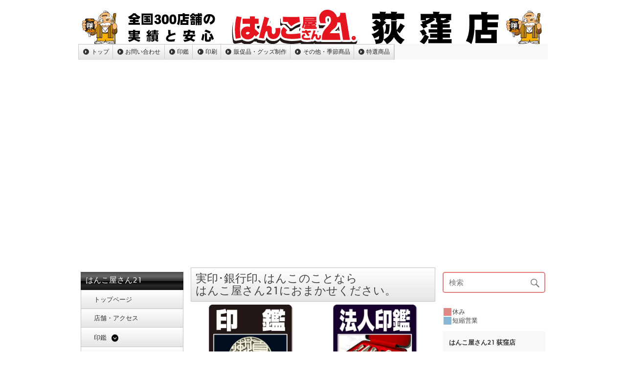

--- FILE ---
content_type: text/html; charset=UTF-8
request_url: https://simendo.jp/?utm_source=hanko21offcial&utm_medium=referral&utm_campaign=shop
body_size: 16000
content:
<!DOCTYPE html><!-- HTML 5 -->
<html lang="ja"
	prefix="og: https://ogp.me/ns#" >

<head>
<meta charset="UTF-8" />
<meta name="viewport" content="width=device-width, initial-scale=1">
<link rel="profile" href="http://gmpg.org/xfn/11" />
<link rel="pingback" href="https://simendo.jp/xmlrpc.php" />

<title>はんこ屋さん21 荻窪店</title>

		<!-- All in One SEO 4.1.5.3 -->
		<meta name="description" content="青梅街道沿い杉並公会堂すぐそばの印章店です。法人、個人印鑑はもちろん、名刺やチラシなどの印刷物も得意です！一度ご相談ください。心よりお待ちしています。" />
		<meta name="robots" content="max-image-preview:large" />
		<link rel="canonical" href="https://simendo.jp/" />
		<meta property="og:locale" content="ja_JP" />
		<meta property="og:site_name" content="はんこ屋さん21 荻窪店 | 杉並区荻窪のはんこ屋さんです、印鑑商品はもちろん、名刺、封筒、伝票、チラシなどの印刷物もお任せ下さい！場所は四面道交差点すぐ傍、荻窪郵便局向かいです" />
		<meta property="og:type" content="website" />
		<meta property="og:title" content="はんこ屋さん21 荻窪店" />
		<meta property="og:description" content="青梅街道沿い杉並公会堂すぐそばの印章店です。法人、個人印鑑はもちろん、名刺やチラシなどの印刷物も得意です！一度ご相談ください。心よりお待ちしています。" />
		<meta property="og:url" content="https://simendo.jp/" />
		<meta name="twitter:card" content="summary" />
		<meta name="twitter:domain" content="simendo.jp" />
		<meta name="twitter:title" content="はんこ屋さん21 荻窪店" />
		<meta name="twitter:description" content="青梅街道沿い杉並公会堂すぐそばの印章店です。法人、個人印鑑はもちろん、名刺やチラシなどの印刷物も得意です！一度ご相談ください。心よりお待ちしています。" />
		<script type="application/ld+json" class="aioseo-schema">
			{"@context":"https:\/\/schema.org","@graph":[{"@type":"WebSite","@id":"https:\/\/simendo.jp\/#website","url":"https:\/\/simendo.jp\/","name":"\u306f\u3093\u3053\u5c4b\u3055\u309321 \u837b\u7aaa\u5e97","description":"\u6749\u4e26\u533a\u837b\u7aaa\u306e\u306f\u3093\u3053\u5c4b\u3055\u3093\u3067\u3059\u3001\u5370\u9451\u5546\u54c1\u306f\u3082\u3061\u308d\u3093\u3001\u540d\u523a\u3001\u5c01\u7b52\u3001\u4f1d\u7968\u3001\u30c1\u30e9\u30b7\u306a\u3069\u306e\u5370\u5237\u7269\u3082\u304a\u4efb\u305b\u4e0b\u3055\u3044\uff01\u5834\u6240\u306f\u56db\u9762\u9053\u4ea4\u5dee\u70b9\u3059\u3050\u508d\u3001\u837b\u7aaa\u90f5\u4fbf\u5c40\u5411\u304b\u3044\u3067\u3059","inLanguage":"ja","publisher":{"@id":"https:\/\/simendo.jp\/#organization"},"potentialAction":{"@type":"SearchAction","target":{"@type":"EntryPoint","urlTemplate":"https:\/\/simendo.jp\/?s={search_term_string}"},"query-input":"required name=search_term_string"}},{"@type":"Organization","@id":"https:\/\/simendo.jp\/#organization","name":"\u306f\u3093\u3053\u5c4b\u3055\u309321 \u837b\u7aaa\u5e97","url":"https:\/\/simendo.jp\/"},{"@type":"BreadcrumbList","@id":"https:\/\/simendo.jp\/#breadcrumblist","itemListElement":[{"@type":"ListItem","@id":"https:\/\/simendo.jp\/#listItem","position":1,"item":{"@type":"WebPage","@id":"https:\/\/simendo.jp\/","name":"\u30db\u30fc\u30e0","description":"\u9752\u6885\u8857\u9053\u6cbf\u3044\u6749\u4e26\u516c\u4f1a\u5802\u3059\u3050\u305d\u3070\u306e\u5370\u7ae0\u5e97\u3067\u3059\u3002\u6cd5\u4eba\u3001\u500b\u4eba\u5370\u9451\u306f\u3082\u3061\u308d\u3093\u3001\u540d\u523a\u3084\u30c1\u30e9\u30b7\u306a\u3069\u306e\u5370\u5237\u7269\u3082\u5f97\u610f\u3067\u3059\uff01\u4e00\u5ea6\u3054\u76f8\u8ac7\u304f\u3060\u3055\u3044\u3002\u5fc3\u3088\u308a\u304a\u5f85\u3061\u3057\u3066\u3044\u307e\u3059\u3002","url":"https:\/\/simendo.jp\/"}}]},{"@type":"WebPage","@id":"https:\/\/simendo.jp\/#webpage","url":"https:\/\/simendo.jp\/","name":"\u306f\u3093\u3053\u5c4b\u3055\u309321 \u837b\u7aaa\u5e97","description":"\u9752\u6885\u8857\u9053\u6cbf\u3044\u6749\u4e26\u516c\u4f1a\u5802\u3059\u3050\u305d\u3070\u306e\u5370\u7ae0\u5e97\u3067\u3059\u3002\u6cd5\u4eba\u3001\u500b\u4eba\u5370\u9451\u306f\u3082\u3061\u308d\u3093\u3001\u540d\u523a\u3084\u30c1\u30e9\u30b7\u306a\u3069\u306e\u5370\u5237\u7269\u3082\u5f97\u610f\u3067\u3059\uff01\u4e00\u5ea6\u3054\u76f8\u8ac7\u304f\u3060\u3055\u3044\u3002\u5fc3\u3088\u308a\u304a\u5f85\u3061\u3057\u3066\u3044\u307e\u3059\u3002","inLanguage":"ja","isPartOf":{"@id":"https:\/\/simendo.jp\/#website"},"breadcrumb":{"@id":"https:\/\/simendo.jp\/#breadcrumblist"},"datePublished":"2011-06-17T01:31:31+09:00","dateModified":"2025-01-16T05:15:18+09:00"}]}
		</script>
		<!-- All in One SEO -->

<link rel='dns-prefetch' href='//kanri.webporte.jp' />
<link rel='dns-prefetch' href='//s.w.org' />
<link rel="alternate" type="application/rss+xml" title="はんこ屋さん21 荻窪店 &raquo; フィード" href="https://simendo.jp/feed/" />
		<script type="text/javascript">
			window._wpemojiSettings = {"baseUrl":"https:\/\/s.w.org\/images\/core\/emoji\/13.0.1\/72x72\/","ext":".png","svgUrl":"https:\/\/s.w.org\/images\/core\/emoji\/13.0.1\/svg\/","svgExt":".svg","source":{"concatemoji":"https:\/\/simendo.jp\/wp-includes\/js\/wp-emoji-release.min.js?ver=5.7.3"}};
			!function(e,a,t){var n,r,o,i=a.createElement("canvas"),p=i.getContext&&i.getContext("2d");function s(e,t){var a=String.fromCharCode;p.clearRect(0,0,i.width,i.height),p.fillText(a.apply(this,e),0,0);e=i.toDataURL();return p.clearRect(0,0,i.width,i.height),p.fillText(a.apply(this,t),0,0),e===i.toDataURL()}function c(e){var t=a.createElement("script");t.src=e,t.defer=t.type="text/javascript",a.getElementsByTagName("head")[0].appendChild(t)}for(o=Array("flag","emoji"),t.supports={everything:!0,everythingExceptFlag:!0},r=0;r<o.length;r++)t.supports[o[r]]=function(e){if(!p||!p.fillText)return!1;switch(p.textBaseline="top",p.font="600 32px Arial",e){case"flag":return s([127987,65039,8205,9895,65039],[127987,65039,8203,9895,65039])?!1:!s([55356,56826,55356,56819],[55356,56826,8203,55356,56819])&&!s([55356,57332,56128,56423,56128,56418,56128,56421,56128,56430,56128,56423,56128,56447],[55356,57332,8203,56128,56423,8203,56128,56418,8203,56128,56421,8203,56128,56430,8203,56128,56423,8203,56128,56447]);case"emoji":return!s([55357,56424,8205,55356,57212],[55357,56424,8203,55356,57212])}return!1}(o[r]),t.supports.everything=t.supports.everything&&t.supports[o[r]],"flag"!==o[r]&&(t.supports.everythingExceptFlag=t.supports.everythingExceptFlag&&t.supports[o[r]]);t.supports.everythingExceptFlag=t.supports.everythingExceptFlag&&!t.supports.flag,t.DOMReady=!1,t.readyCallback=function(){t.DOMReady=!0},t.supports.everything||(n=function(){t.readyCallback()},a.addEventListener?(a.addEventListener("DOMContentLoaded",n,!1),e.addEventListener("load",n,!1)):(e.attachEvent("onload",n),a.attachEvent("onreadystatechange",function(){"complete"===a.readyState&&t.readyCallback()})),(n=t.source||{}).concatemoji?c(n.concatemoji):n.wpemoji&&n.twemoji&&(c(n.twemoji),c(n.wpemoji)))}(window,document,window._wpemojiSettings);
		</script>
		<style type="text/css">
img.wp-smiley,
img.emoji {
	display: inline !important;
	border: none !important;
	box-shadow: none !important;
	height: 1em !important;
	width: 1em !important;
	margin: 0 .07em !important;
	vertical-align: -0.1em !important;
	background: none !important;
	padding: 0 !important;
}
</style>
	<link rel='stylesheet' id='front-page-selector-css'  href='https://simendo.jp/wp-content/themes/plus-ec/fpselect.css?ver=1.0' type='text/css' media='all' />
<link rel='stylesheet' id='rubine-custom-fonts-css'  href='https://simendo.jp/wp-content/themes/rubine-lite/css/custom-fonts.css?ver=20180413' type='text/css' media='all' />
<link rel='stylesheet' id='wp-block-library-css'  href='https://simendo.jp/wp-includes/css/dist/block-library/style.min.css?ver=5.7.3' type='text/css' media='all' />
<link rel='stylesheet' id='contact-form-7-css'  href='https://simendo.jp/wp-content/plugins/contact-form-7/includes/css/styles.css?ver=5.0.5' type='text/css' media='all' />
<link rel='stylesheet' id='fancybox-for-wp-css'  href='https://simendo.jp/wp-content/plugins/fancybox-for-wordpress/assets/css/fancybox.css?ver=1.3.4' type='text/css' media='all' />
<link rel='stylesheet' id='meteor-slides-css'  href='https://simendo.jp/wp-content/plugins/meteor-slides/css/meteor-slides.css?ver=1.0' type='text/css' media='all' />
<link rel='stylesheet' id='wp-pagenavi-css'  href='https://simendo.jp/wp-content/plugins/wp-pagenavi/pagenavi-css.css?ver=2.70' type='text/css' media='all' />
<link rel='stylesheet' id='parent-style-css'  href='https://simendo.jp/wp-content/themes/plus-ec/parent_style.css?ver=1.0' type='text/css' media='all' />
<link rel='stylesheet' id='kanri_css-css'  href='https://kanri.webporte.jp/wp-content/themes/plus/plus.css?ver=1.0.0' type='text/css' media='all' />
<link rel='stylesheet' id='rubine-lite-stylesheet-css'  href='https://simendo.jp/wp-content/themes/plus-ec/style.css?ver=1.0.0' type='text/css' media='all' />
<style id='rubine-lite-stylesheet-inline-css' type='text/css'>
.site-description {
	position: absolute;
	clip: rect(1px, 1px, 1px, 1px);
}
</style>
<link rel='stylesheet' id='genericons-css'  href='https://simendo.jp/wp-content/themes/rubine-lite/css/genericons/genericons.css?ver=3.4.1' type='text/css' media='all' />
<link rel='stylesheet' id='admin_custom-css'  href='https://simendo.jp/wp-content/plugins/insp_event_cal/css/insp_ecal.css?ver=5.7.3' type='text/css' media='all' />
<script type='text/javascript' src='https://simendo.jp/wp-includes/js/jquery/jquery.min.js?ver=3.5.1' id='jquery-core-js'></script>
<script type='text/javascript' src='https://simendo.jp/wp-includes/js/jquery/jquery-migrate.min.js?ver=3.3.2' id='jquery-migrate-js'></script>
<script type='text/javascript' src='https://simendo.jp/wp-content/plugins/fancybox-for-wordpress/assets/js/jquery.fancybox.js?ver=1.3.4' id='fancybox-for-wp-js'></script>
<!--[if lt IE 9]>
<script type='text/javascript' src='https://simendo.jp/wp-content/themes/rubine-lite/js/html5shiv.min.js?ver=3.7.3' id='html5shiv-js'></script>
<![endif]-->
<script type='text/javascript' id='rubine-lite-jquery-navigation-js-extra'>
/* <![CDATA[ */
var rubine_navigation_params = {"menuTitle":"Menu"};
/* ]]> */
</script>
<script type='text/javascript' src='https://simendo.jp/wp-content/themes/rubine-lite/js/navigation.js?ver=20160719' id='rubine-lite-jquery-navigation-js'></script>
<script type='text/javascript' src='https://simendo.jp/wp-content/plugins/insp_event_cal/js/insp_ecal.js?ver=5.7.3' id='insp_ecal_admin-js'></script>
<script type='text/javascript' src='https://simendo.jp/wp-content/plugins/meteor-slides/js/jquery.cycle.all.js?ver=5.7.3' id='jquery-cycle-js'></script>
<script type='text/javascript' src='https://simendo.jp/wp-content/plugins/meteor-slides/js/jquery.metadata.v2.js?ver=5.7.3' id='jquery-metadata-js'></script>
<script type='text/javascript' src='https://simendo.jp/wp-content/plugins/meteor-slides/js/jquery.touchwipe.1.1.1.js?ver=5.7.3' id='jquery-touchwipe-js'></script>
<script type='text/javascript' id='meteorslides-script-js-extra'>
/* <![CDATA[ */
var meteorslidessettings = {"meteorslideshowspeed":"1000","meteorslideshowduration":"4000","meteorslideshowheight":"400","meteorslideshowwidth":"960","meteorslideshowtransition":"fade"};
/* ]]> */
</script>
<script type='text/javascript' src='https://simendo.jp/wp-content/plugins/meteor-slides/js/slideshow.js?ver=5.7.3' id='meteorslides-script-js'></script>
<link rel="https://api.w.org/" href="https://simendo.jp/wp-json/" /><link rel="alternate" type="application/json" href="https://simendo.jp/wp-json/wp/v2/pages/2" /><link rel="EditURI" type="application/rsd+xml" title="RSD" href="https://simendo.jp/xmlrpc.php?rsd" />
<link rel="wlwmanifest" type="application/wlwmanifest+xml" href="https://simendo.jp/wp-includes/wlwmanifest.xml" /> 
<meta name="generator" content="WordPress 5.7.3" />
<link rel='shortlink' href='https://simendo.jp/' />
<link rel="alternate" type="application/json+oembed" href="https://simendo.jp/wp-json/oembed/1.0/embed?url=https%3A%2F%2Fsimendo.jp%2F" />

<!-- Fancybox for WordPress v3.3.3 -->
<style type="text/css">
	.fancybox-slide--image .fancybox-content{background-color: #FFFFFF}div.fancybox-caption{display:none !important;}
	
	img.fancybox-image{border-width:10px;border-color:#FFFFFF;border-style:solid;}
	div.fancybox-bg{background-color:rgba(102,102,102,0.3);opacity:1 !important;}div.fancybox-content{border-color:#FFFFFF}
	div#fancybox-title{background-color:#FFFFFF}
	div.fancybox-content{background-color:#FFFFFF}
	div#fancybox-title-inside{color:#333333}
	
	
	
	div.fancybox-caption p.caption-title{display:inline-block}
	div.fancybox-caption p.caption-title{font-size:14px}
	div.fancybox-caption p.caption-title{color:#333333}
	div.fancybox-caption {color:#333333}div.fancybox-caption p.caption-title {background:#fff; width:auto;padding:10px 30px;}div.fancybox-content p.caption-title{color:#333333;margin: 0;padding: 5px 0;}
</style><script type="text/javascript">
	jQuery(function () {

		var mobileOnly = false;
		
		if (mobileOnly) {
			return;
		}

		jQuery.fn.getTitle = function () { // Copy the title of every IMG tag and add it to its parent A so that fancybox can show titles
			var arr = jQuery("a[data-fancybox]");
									jQuery.each(arr, function() {
										var title = jQuery(this).children("img").attr("title");
										 var caption = jQuery(this).next("figcaption").html();
                                        if(caption && title){jQuery(this).attr("title",title+" " + caption)}else if(title){ jQuery(this).attr("title",title);}else if(caption){jQuery(this).attr("title",caption);}
									});			}

		// Supported file extensions

				var thumbnails = jQuery("a:has(img)").not(".nolightbox").not('.envira-gallery-link').not('.ngg-simplelightbox').filter(function () {
			return /\.(jpe?g|png|gif|mp4|webp|bmp|pdf)(\?[^/]*)*$/i.test(jQuery(this).attr('href'))
		});
		

		// Add data-type iframe for links that are not images or videos.
		var iframeLinks = jQuery('.fancyboxforwp').filter(function () {
			return !/\.(jpe?g|png|gif|mp4|webp|bmp|pdf)(\?[^/]*)*$/i.test(jQuery(this).attr('href'))
		}).filter(function () {
			return !/vimeo|youtube/i.test(jQuery(this).attr('href'))
		});
		iframeLinks.attr({"data-type": "iframe"}).getTitle();

				// Gallery All
		thumbnails.addClass("fancyboxforwp").attr("data-fancybox", "gallery").getTitle();
		iframeLinks.attr({"data-fancybox": "gallery"}).getTitle();

		// Gallery type NONE
		
		// Call fancybox and apply it on any link with a rel atribute that starts with "fancybox", with the options set on the admin panel
		jQuery("a.fancyboxforwp").fancyboxforwp({
			loop: false,
			smallBtn: false,
			zoomOpacity: "auto",
			animationEffect: "fade",
			animationDuration: 500,
			transitionEffect: "fade",
			transitionDuration: "300",
			overlayShow: true,
			overlayOpacity: "0.3",
			titleShow: true,
			titlePosition: "inside",
			keyboard: true,
			showCloseButton: false,
			arrows: true,
			clickContent:false,
			clickSlide: "close",
			mobile: {
				clickContent: function (current, event) {
					return current.type === "image" ? "toggleControls" : false;
				},
				clickSlide: function (current, event) {
					return current.type === "image" ? "close" : "close";
				},
			},
			wheel: false,
			toolbar: true,
			preventCaptionOverlap: true,
			onInit: function() { },			onDeactivate
	: function() { },		beforeClose: function() { },			afterShow: function(instance) { jQuery( ".fancybox-image" ).on("click", function( ){ ( instance.isScaledDown() ) ? instance.scaleToActual() : instance.scaleToFit() }) },				afterClose: function() { },					caption : function( instance, item ) {var title ="";if("undefined" != typeof jQuery(this).context ){var title = jQuery(this).context.title;} else { var title = ("undefined" != typeof jQuery(this).attr("title")) ? jQuery(this).attr("title") : false;}var caption = jQuery(this).data('caption') || '';if ( item.type === 'image' && title.length ) {caption = (caption.length ? caption + '<br />' : '') + '<p class="caption-title">'+title+'</p>' ;}return caption;},
		afterLoad : function( instance, current ) {current.$content.append('<div class=\"fancybox-custom-caption inside-caption\" style=\" position: absolute;left:0;right:0;color:#000;margin:0 auto;bottom:0;text-align:center;background-color:#FFFFFF \">' + current.opts.caption + '</div>');},
			})
		;

			})
</script>
<!-- END Fancybox for WordPress -->
<script type="text/javascript">var gmaps_key = "AIzaSyBOz56kNATRFxJ23moTi6e_1LXawCiGfbA";</script><script type="text/javascript" src="https://simendo.jp/wp-content/plugins/gmapsMulti/gmapsM.js?20160713"></script><script type="text/javascript">
	var insp_ecal_ajax = 'https://simendo.jp/wp-admin/admin-ajax.php';
</script>
<link rel="stylesheet" href="https://simendo.jp/wp-content/plugins/layout-choicer/public_style.css" type="text/css" /><link rel="icon" href="https://simendo.jp/wp-content/uploads/2021/11/favicon-180x180.png" sizes="32x32" />
<link rel="icon" href="https://simendo.jp/wp-content/uploads/2021/11/favicon-250x250.png" sizes="192x192" />
<link rel="apple-touch-icon" href="https://simendo.jp/wp-content/uploads/2021/11/favicon-180x180.png" />
<meta name="msapplication-TileImage" content="https://simendo.jp/wp-content/uploads/2021/11/favicon.png" />
		<style type="text/css" id="wp-custom-css">
			.grecaptcha-badge {bottom: 80px !important;}		</style>
		</head>

<body class="home page-template page-template-home page-template-home-php page page-id-2 page-parent">


<div id="wrapper" class="hfeed">

	<div id="header-wrap">

		<div id="topheader-wrap">

			<div id="topheader" class="container clearfix">

				
			</div>

		</div>

		<header id="header" class="container clearfix" role="banner">

		<a href="https://simendo.jp" title="はんこ屋さん21 荻窪店-HOME" rel="home">
	
			<div id="custom-header-image" class="container">

				
					<img src="https://simendo.jp/wp-content/uploads/2015/08/logo_960x70_6594a.jpg" srcset="" width="960" height="70" alt="はんこ屋さん21 荻窪店">

				
			</div>

				</a>
            <div id="logo" class="">
				
            <p class="site-title"><a href="https://simendo.jp/" rel="home">はんこ屋さん21 荻窪店</a></p>

	                                    
            </div>


			<div id="header-content" class="clearfix">

			
			</div>

		</header>

	</div>
	
		
	<div id="mainnav-wrap">

		<nav id="mainnav" class="container clearfix" role="navigation">
			<ul id="mainnav-menu" class="main-navigation-menu"><li id="menu-item-6947" class="menu-item menu-item-type-custom menu-item-object-custom menu-item-6947"><a href="/">トップ</a></li>
<li id="menu-item-7023" class="menu-item menu-item-type-post_type menu-item-object-page menu-item-has-children menu-item-7023"><a href="https://simendo.jp/%e3%81%8a%e5%95%8f%e3%81%84%e5%90%88%e3%82%8f%e3%81%9b/">お問い合わせ</a>
<ul class="sub-menu">
	<li id="menu-item-7019" class="menu-item menu-item-type-post_type menu-item-object-page menu-item-7019"><a href="https://simendo.jp/%e3%83%87%e3%83%bc%e3%82%bf%e5%85%a5%e7%a8%bf%e6%99%82%e3%81%ae%e3%81%94%e6%b3%a8%e6%84%8f/">データ入稿のご注意</a></li>
</ul>
</li>
<li id="menu-item-6949" class="menu-item menu-item-type-custom menu-item-object-custom menu-item-has-children menu-item-6949"><a href="/inkan/">印鑑</a>
<ul class="sub-menu">
	<li id="menu-item-6950" class="menu-item menu-item-type-custom menu-item-object-custom menu-item-has-children menu-item-6950"><a href="/印鑑個人/">印鑑個人</a>
	<ul class="sub-menu">
		<li id="menu-item-6951" class="menu-item menu-item-type-custom menu-item-object-custom menu-item-6951"><a href="/titanium/">チタン印鑑</a></li>
		<li id="menu-item-6952" class="menu-item menu-item-type-custom menu-item-object-custom menu-item-6952"><a href="/tebori/">手彫り印鑑</a></li>
		<li id="menu-item-6953" class="menu-item menu-item-type-custom menu-item-object-custom menu-item-6953"><a href="/印鑑ケース/">印鑑ケース</a></li>
		<li id="menu-item-7022" class="menu-item menu-item-type-post_type menu-item-object-page menu-item-7022"><a href="https://simendo.jp/%e5%8d%b0%e9%91%91%e5%80%8b%e4%ba%ba/%e5%8d%b0%e9%91%91%e7%99%bb%e9%8c%b2%e3%81%ab%e3%81%a4%e3%81%84%e3%81%a6/">印鑑登録について</a></li>
	</ul>
</li>
	<li id="menu-item-6954" class="menu-item menu-item-type-custom menu-item-object-custom menu-item-has-children menu-item-6954"><a href="/印鑑法人/">印鑑法人</a>
	<ul class="sub-menu">
		<li id="menu-item-6955" class="menu-item menu-item-type-custom menu-item-object-custom menu-item-6955"><a href="/job-stamp/">職業印鑑</a></li>
		<li id="menu-item-6956" class="menu-item menu-item-type-custom menu-item-object-custom menu-item-6956"><a href="/e-stamp/">電子印鑑</a></li>
		<li id="menu-item-7021" class="menu-item menu-item-type-post_type menu-item-object-page menu-item-7021"><a href="https://simendo.jp/%e5%8d%b0%e9%91%91%e6%b3%95%e4%ba%ba/%e6%9d%89%e4%b8%a6%e5%8c%ba%e3%81%ae%e6%b3%95%e4%ba%ba%e7%99%bb%e8%a8%98%e3%81%ab%e3%81%a4%e3%81%84%e3%81%a6/">杉並区の法人登記について</a></li>
	</ul>
</li>
	<li id="menu-item-6957" class="menu-item menu-item-type-custom menu-item-object-custom menu-item-has-children menu-item-6957"><a href="/ゴム印/">ゴム印</a>
	<ul class="sub-menu">
		<li id="menu-item-6958" class="menu-item menu-item-type-custom menu-item-object-custom menu-item-6958"><a href="/シャチハタ/">シャチハタ</a></li>
		<li id="menu-item-6959" class="menu-item menu-item-type-custom menu-item-object-custom menu-item-6959"><a href="/浸透印/">浸透印・スタンプ</a></li>
	</ul>
</li>
	<li id="menu-item-6960" class="menu-item menu-item-type-custom menu-item-object-custom menu-item-6960"><a href="/サプライ商品/">サプライ商品</a></li>
</ul>
</li>
<li id="menu-item-6961" class="menu-item menu-item-type-custom menu-item-object-custom menu-item-has-children menu-item-6961"><a href="/printing/">印刷</a>
<ul class="sub-menu">
	<li id="menu-item-6962" class="menu-item menu-item-type-custom menu-item-object-custom menu-item-6962"><a href="/名刺/">名刺</a></li>
	<li id="menu-item-6963" class="menu-item menu-item-type-custom menu-item-object-custom menu-item-6963"><a href="/封筒/">封筒</a></li>
	<li id="menu-item-6964" class="menu-item menu-item-type-custom menu-item-object-custom menu-item-6964"><a href="/伝票/">伝票</a></li>
	<li id="menu-item-6965" class="menu-item menu-item-type-custom menu-item-object-custom menu-item-6965"><a href="/flyer/">チラシ･フライヤー印刷</a></li>
	<li id="menu-item-6966" class="menu-item menu-item-type-custom menu-item-object-custom menu-item-6966"><a href="/hagaki/">ハガキ挨拶状印刷</a></li>
	<li id="menu-item-6985" class="menu-item menu-item-type-custom menu-item-object-custom menu-item-6985"><a href="/nigaoe/">似顔絵サービス</a></li>
</ul>
</li>
<li id="menu-item-6967" class="menu-item menu-item-type-custom menu-item-object-custom menu-item-has-children menu-item-6967"><a href="/goods/">販促品・グッズ制作</a>
<ul class="sub-menu">
	<li id="menu-item-6984" class="menu-item menu-item-type-custom menu-item-object-custom menu-item-6984"><a href="/表札/">表札</a></li>
	<li id="menu-item-6968" class="menu-item menu-item-type-custom menu-item-object-custom menu-item-6968"><a href="/layerboard-sign/">2層板表札</a></li>
	<li id="menu-item-6969" class="menu-item menu-item-type-custom menu-item-object-custom menu-item-has-children menu-item-6969"><a href="/sign/">看板制作サービス</a>
	<ul class="sub-menu">
		<li id="menu-item-6970" class="menu-item menu-item-type-custom menu-item-object-custom menu-item-6970"><a href="/panel/">パネル作成</a></li>
		<li id="menu-item-6971" class="menu-item menu-item-type-custom menu-item-object-custom menu-item-6971"><a href="/sheet/">シート作成</a></li>
		<li id="menu-item-6972" class="menu-item menu-item-type-custom menu-item-object-custom menu-item-6972"><a href="/stand-sign/">スタンド看板</a></li>
	</ul>
</li>
	<li id="menu-item-6974" class="menu-item menu-item-type-custom menu-item-object-custom menu-item-has-children menu-item-6974"><a href="/construction/">建設工事用ツール</a>
	<ul class="sub-menu">
		<li id="menu-item-6973" class="menu-item menu-item-type-custom menu-item-object-custom menu-item-6973"><a href="/permit/">許可票・登録票</a></li>
	</ul>
</li>
	<li id="menu-item-6975" class="menu-item menu-item-type-custom menu-item-object-custom menu-item-6975"><a href="/kobutsu/">古物商プレート</a></li>
	<li id="menu-item-6976" class="menu-item menu-item-type-custom menu-item-object-custom menu-item-6976"><a href="/pvc-card/">カードプリント</a></li>
	<li id="menu-item-6977" class="menu-item menu-item-type-custom menu-item-object-custom menu-item-6977"><a href="/clearholder/">クリアホルダー</a></li>
	<li id="menu-item-7101" class="menu-item menu-item-type-post_type menu-item-object-page menu-item-has-children menu-item-7101"><a href="https://simendo.jp/%e7%89%b9%e9%81%b8%e5%95%86%e5%93%81/goods/wearprint/">ウェアプリント</a>
	<ul class="sub-menu">
		<li id="menu-item-6978" class="menu-item menu-item-type-custom menu-item-object-custom menu-item-6978"><a href="/wear/">Tシャツプリント</a></li>
		<li id="menu-item-6981" class="menu-item menu-item-type-custom menu-item-object-custom menu-item-6981"><a href="/long-t/">長袖Tシャツ</a></li>
		<li id="menu-item-6979" class="menu-item menu-item-type-custom menu-item-object-custom menu-item-6979"><a href="/dty-t/">ドライTシャツ</a></li>
		<li id="menu-item-6980" class="menu-item menu-item-type-custom menu-item-object-custom menu-item-6980"><a href="/polo/">ドライカノコポロ</a></li>
		<li id="menu-item-6982" class="menu-item menu-item-type-custom menu-item-object-custom menu-item-6982"><a href="/sweat-shirt/">トレーナー</a></li>
		<li id="menu-item-6983" class="menu-item menu-item-type-custom menu-item-object-custom menu-item-6983"><a href="/pull-hoodie/">Wフードプルパーカー</a></li>
		<li id="menu-item-6986" class="menu-item menu-item-type-custom menu-item-object-custom menu-item-6986"><a href="/zip-hoodie/">Wフードジップパーカー</a></li>
		<li id="menu-item-6987" class="menu-item menu-item-type-custom menu-item-object-custom menu-item-6987"><a href="/dry-bibs/">ドライメッシュビブス</a></li>
		<li id="menu-item-7103" class="menu-item menu-item-type-post_type menu-item-object-page menu-item-7103"><a href="https://simendo.jp/%e7%89%b9%e9%81%b8%e5%95%86%e5%93%81/goods/wearprint/jacket/">ブルゾン シルクプリント</a></li>
		<li id="menu-item-7102" class="menu-item menu-item-type-post_type menu-item-object-page menu-item-7102"><a href="https://simendo.jp/%e7%89%b9%e9%81%b8%e5%95%86%e5%93%81/goods/wearprint/apron/">エプロン シルクプリント</a></li>
	</ul>
</li>
	<li id="menu-item-6988" class="menu-item menu-item-type-custom menu-item-object-custom menu-item-has-children menu-item-6988"><a href="/towel/">オリジナルタオル</a>
	<ul class="sub-menu">
		<li id="menu-item-6989" class="menu-item menu-item-type-custom menu-item-object-custom menu-item-6989"><a href="/4cp-towel/">今治産シャーリングフルカラープリント</a></li>
		<li id="menu-item-6990" class="menu-item menu-item-type-custom menu-item-object-custom menu-item-6990"><a href="/1color-towel/">ライトシャーリング</a></li>
		<li id="menu-item-6991" class="menu-item menu-item-type-custom menu-item-object-custom menu-item-6991"><a href="/1cff-towel/">ライトシャーリング全面プリント</a></li>
		<li id="menu-item-6992" class="menu-item menu-item-type-custom menu-item-object-custom menu-item-6992"><a href="/jacquard-towel/">ジャガード</a></li>
		<li id="menu-item-6993" class="menu-item menu-item-type-custom menu-item-object-custom menu-item-6993"><a href="/microfiber-towel/">超吸水タオル</a></li>
		<li id="menu-item-6994" class="menu-item menu-item-type-custom menu-item-object-custom menu-item-6994"><a href="/japanese-towel/">日本手ぬぐい</a></li>
		<li id="menu-item-6995" class="menu-item menu-item-type-custom menu-item-object-custom menu-item-6995"><a href="/cleaning-cloth/">マルチクリーナークロス</a></li>
		<li id="menu-item-6996" class="menu-item menu-item-type-custom menu-item-object-custom menu-item-6996"><a href="/name-towel/">名入れタオル</a></li>
	</ul>
</li>
	<li id="menu-item-7003" class="menu-item menu-item-type-custom menu-item-object-custom menu-item-7003"><a href="/flag/">のぼり</a></li>
	<li id="menu-item-7000" class="menu-item menu-item-type-custom menu-item-object-custom menu-item-7000"><a href="/emblem/">社章</a></li>
	<li id="menu-item-7001" class="menu-item menu-item-type-custom menu-item-object-custom menu-item-7001"><a href="/engraving/">彫刻名札</a></li>
	<li id="menu-item-7002" class="menu-item menu-item-type-custom menu-item-object-custom menu-item-7002"><a href="/printedplate/">プリント名札</a></li>
	<li id="menu-item-7004" class="menu-item menu-item-type-custom menu-item-object-custom menu-item-7004"><a href="/pen/">名入れボールペン</a></li>
	<li id="menu-item-7005" class="menu-item menu-item-type-custom menu-item-object-custom menu-item-7005"><a href="/memopad/">名入れメモ帳</a></li>
	<li id="menu-item-6997" class="menu-item menu-item-type-custom menu-item-object-custom menu-item-6997"><a href="/lighter/">名入れライター</a></li>
	<li id="menu-item-6998" class="menu-item menu-item-type-custom menu-item-object-custom menu-item-6998"><a href="/chopstick_bag/">箸袋</a></li>
	<li id="menu-item-6999" class="menu-item menu-item-type-custom menu-item-object-custom menu-item-6999"><a href="/coaster/">コースター</a></li>
	<li id="menu-item-7018" class="menu-item menu-item-type-custom menu-item-object-custom menu-item-7018"><a href="/napkin/">ナプキン</a></li>
	<li id="menu-item-7105" class="menu-item menu-item-type-post_type menu-item-object-page menu-item-7105"><a href="https://simendo.jp/%e7%89%b9%e9%81%b8%e5%95%86%e5%93%81/towelette/">名入れおしぼり（使い捨てタイプ）</a></li>
	<li id="menu-item-7017" class="menu-item menu-item-type-custom menu-item-object-custom menu-item-7017"><a href="/tissue/">ポケットティッシュ</a></li>
</ul>
</li>
<li id="menu-item-7006" class="menu-item menu-item-type-custom menu-item-object-custom menu-item-has-children menu-item-7006"><a href="/others/">その他・季節商品</a>
<ul class="sub-menu">
	<li id="menu-item-7007" class="menu-item menu-item-type-custom menu-item-object-custom menu-item-has-children menu-item-7007"><a href="/nenga/">年賀状印刷</a>
	<ul class="sub-menu">
		<li id="menu-item-7008" class="menu-item menu-item-type-custom menu-item-object-custom menu-item-7008"><a href="/mochu/">喪中・寒中見舞い</a></li>
		<li id="menu-item-7009" class="menu-item menu-item-type-custom menu-item-object-custom menu-item-7009"><a href="/mimai/">暑中見舞い</a></li>
	</ul>
</li>
	<li id="menu-item-7010" class="menu-item menu-item-type-custom menu-item-object-custom menu-item-7010"><a href="/カレンダー/">カレンダー</a></li>
	<li id="menu-item-7011" class="menu-item menu-item-type-custom menu-item-object-custom menu-item-7011"><a href="/uchiwa/">うちわ</a></li>
	<li id="menu-item-7015" class="menu-item menu-item-type-custom menu-item-object-custom menu-item-7015"><a href="/porch/">ポーチ</a></li>
	<li id="menu-item-7016" class="menu-item menu-item-type-custom menu-item-object-custom menu-item-7016"><a href="/smapri/">フォトスタンド</a></li>
	<li id="menu-item-7121" class="menu-item menu-item-type-post_type menu-item-object-page menu-item-7121"><a href="https://simendo.jp/%e7%89%b9%e9%81%b8%e5%95%86%e5%93%81/numberplate/">ナンバープレートキーホルダー</a></li>
	<li id="menu-item-7119" class="menu-item menu-item-type-post_type menu-item-object-page menu-item-7119"><a href="https://simendo.jp/%e7%89%b9%e9%81%b8%e5%95%86%e5%93%81/ledcharm/">LEDチャームキーホルダー</a></li>
	<li id="menu-item-7013" class="menu-item menu-item-type-custom menu-item-object-custom menu-item-7013"><a href="/video/">動画制作サービス</a></li>
	<li id="menu-item-7012" class="menu-item menu-item-type-custom menu-item-object-custom menu-item-7012"><a href="https://newplus.webporte.jp/">ホームページ制作</a></li>
	<li id="menu-item-7120" class="menu-item menu-item-type-post_type menu-item-object-page menu-item-7120"><a href="https://simendo.jp/%e7%89%b9%e9%81%b8%e5%95%86%e5%93%81/webad/">ウェブ広告運用代行サービス</a></li>
</ul>
</li>
<li id="menu-item-7014" class="menu-item menu-item-type-custom menu-item-object-custom menu-item-7014"><a href="/特選商品/">特選商品</a></li>
</ul>		</nav>

	</div>
	    <div id="slideshow">
    	
		
	<div id="meteor-slideshow" class="meteor-slides  navprevnext">
	
			
			
			<ul class="meteor-nav">
		
				<li id="meteor-prev" class="prev"><a href="#prev">Previous</a></li>
			
				<li id="meteor-next" class="next"><a href="#next">Next</a></li>
			
			</ul><!-- .meteor-nav -->
		
				
			
		<div class="meteor-clip">
	
				
															<div class="mslide mslide-1">
													<a href="/特選商品" target="_blank">
												<img width="960" height="400" src="https://kanri.webporte.jp/wp-content/uploads/slide_honbu.jpg" class="attachment-featured-slide size-featured-slide wp-post-image" alt="特集ページ" title="特集ページ" srcset="https://kanri.webporte.jp/wp-content/uploads/slide_honbu.jpg 300w, https://kanri.webporte.jp/wp-content/uploads/slide_honbu.jpg 768w, https://kanri.webporte.jp/wp-content/uploads/slide_honbu.jpg 250w, https://kanri.webporte.jp/wp-content/uploads/slide_honbu.jpg 960w" sizes="(max-width: 960px) 100vw, 960px">
													</a>
											</div><!-- .mslide -->
							
						
				
			<img style="visibility: hidden;" class="meteor-shim" src="https://simendo.jp/wp-content/uploads/2020/02/455328a89d2a47dc6354776ce0e2e1fc.jpg" alt="" />							<div class="mslide mslide-2">
					// Adds slide image with Slide URL link
						<a href="https://simendo.jp/%e5%8d%b0%e9%91%91%e5%80%8b%e4%ba%ba/" title="実印・銀行印はもちろん、認印にもチタンがおすすめです"><img width="960" height="400" src="https://simendo.jp/wp-content/uploads/2020/02/455328a89d2a47dc6354776ce0e2e1fc.jpg" class="attachment-featured-slide size-featured-slide wp-post-image" alt="" loading="lazy" title="実印・銀行印はもちろん、認印にもチタンがおすすめです" /></a>
									</div><!-- .mslide -->
			
						
				
										<div class="mslide mslide-3">
					// Adds slide image with Slide URL link
						<a href="https://simendo.jp/%e5%90%8d%e5%88%ba/" title="名刺・封筒・伝票・チラシ・挨拶状など印刷おまかせください"><img width="960" height="400" src="https://simendo.jp/wp-content/uploads/2020/02/ba75812f7906fbe73b9d8be81bca7bda.jpg" class="attachment-featured-slide size-featured-slide wp-post-image" alt="" loading="lazy" title="名刺・封筒・伝票・チラシ・挨拶状など印刷おまかせください" /></a>
									</div><!-- .mslide -->
			
						
				
										<div class="mslide mslide-4">
					// Adds slide image with Slide URL link
						<a href="https://simendo.jp/%e8%a1%a8%e6%9c%ad/" title="お家の表札お作りします！"><img width="960" height="400" src="https://simendo.jp/wp-content/uploads/2020/02/a7a9974957c9b7e73a8915e9a3d0b3c0.jpg" class="attachment-featured-slide size-featured-slide wp-post-image" alt="" loading="lazy" title="お家の表札お作りします！" /></a>
									</div><!-- .mslide -->
			
						
				
										<div class="mslide mslide-5">
					// Adds slide image with Slide URL link
						<a href="https://simendo.jp/%e3%81%8a%e5%95%8f%e3%81%84%e5%90%88%e3%82%8f%e3%81%9b/" title="印刷いろいろおまかせください！"><img width="960" height="400" src="https://simendo.jp/wp-content/uploads/2020/02/7231702b801c2e34883fb43fd109a2b8.jpg" class="attachment-featured-slide size-featured-slide wp-post-image" alt="" loading="lazy" title="印刷いろいろおまかせください！" /></a>
									</div><!-- .mslide -->
			
						
				
		</div><!-- .meteor-clip -->
				
					
	</div><!-- .meteor-slides -->
	
	    </div>

	<div id="wrap" class="container clearfix">

        <section id='sidebar-left'><aside id="wysiwyg_widgets_widget-4" class="widget widget_wysiwyg_widgets_widget"><style>
  .sub-menu {
      display: none;
      list-style: none;
      padding-left: 20px;
      padding-top: 5px;
  }
  .toggle-button {
      cursor: pointer;
      margin-left: 10px;
      margin-top: 5px;
      display: inline-block;
      width: 16px;
      height: 16px;
      vertical-align: bottom;
  }
  .toggle-button svg {
      width: 90%;
      height: 90%;
  }
</style>
<h2 class="widgettitle">はんこ屋さん21</h2>
<ul class="menu">
<li class="menu-item"><a href="/">トップページ</a></li>
<li class="menu-item menu-item-type-post_type"><a href="/home/店舗・アクセス/" aria-current="page">店舗・アクセス</a></li>
<li class="menu-item menu-item-type-post_type menu-item-object-page">
      <a href="/inkan/">印鑑</a><span class="toggle-button"><svg xmlns="http://www.w3.org/2000/svg" viewBox="0 0 512 512"><path d="M256 0a256 256 0 1 0 0 512A256 256 0 1 0 256 0zM135 241c-9.4-9.4-9.4-24.6 0-33.9s24.6-9.4 33.9 0l87 87 87-87c9.4-9.4 24.6-9.4 33.9 0s9.4 24.6 0 33.9L273 345c-9.4 9.4-24.6 9.4-33.9 0L135 241z"/></svg></span></p>
<ul class="sub-menu">
<li><a href="/印鑑個人/">印鑑個人</a><span class="toggle-button"><svg xmlns="http://www.w3.org/2000/svg" viewBox="0 0 512 512"><path d="M256 0a256 256 0 1 0 0 512A256 256 0 1 0 256 0zM135 241c-9.4-9.4-9.4-24.6 0-33.9s24.6-9.4 33.9 0l87 87 87-87c9.4-9.4 24.6-9.4 33.9 0s9.4 24.6 0 33.9L273 345c-9.4 9.4-24.6 9.4-33.9 0L135 241z"/></svg></span>
<ul class="sub-menu">
<li>&#8211;&nbsp;<a href="/titanium/">チタン印鑑</a></li>
<li>&#8211;&nbsp;<a href="/tebori/">手彫り印鑑</a></li>
<li>&#8211;&nbsp;<a href="/印鑑ケース/">印鑑ケース</a></li>
</ul>
</li>
<li><a href="/inkan/印鑑法人/">印鑑法人</a><span class="toggle-button"><svg xmlns="http://www.w3.org/2000/svg" viewBox="0 0 512 512"><path d="M256 0a256 256 0 1 0 0 512A256 256 0 1 0 256 0zM135 241c-9.4-9.4-9.4-24.6 0-33.9s24.6-9.4 33.9 0l87 87 87-87c9.4-9.4 24.6-9.4 33.9 0s9.4 24.6 0 33.9L273 345c-9.4 9.4-24.6 9.4-33.9 0L135 241z"/></svg></span>
<ul class="sub-menu">
<li>&#8211;&nbsp;<a href="/job-stamp/">職業印鑑</a></li>
<li>&#8211;&nbsp;<a href="/e-stamp/">電子印鑑</a></li>
</ul>
</li>
<li><a href="/ゴム印/">ゴム印</a></li>
<li><a href="/シャチハタ/">シャチハタ</a></li>
<li><a href="/浸透印/">浸透印･スタンプ(ブラザースタンプクリエイター)</a></li>
<li><a href="/サプライ商品/">サプライ商品</a></li>
</ul>
</li>
<li><a href="/printing/">印刷</a><span class="toggle-button"><svg xmlns="http://www.w3.org/2000/svg" viewBox="0 0 512 512"><path d="M256 0a256 256 0 1 0 0 512A256 256 0 1 0 256 0zM135 241c-9.4-9.4-9.4-24.6 0-33.9s24.6-9.4 33.9 0l87 87 87-87c9.4-9.4 24.6-9.4 33.9 0s9.4 24.6 0 33.9L273 345c-9.4 9.4-24.6 9.4-33.9 0L135 241z"/></svg></span>
<ul class="sub-menu">
<li><a href="/名刺/">名刺</a></li>
<li><a href="/封筒/">封筒</a></li>
<li><a href="/伝票/">伝票</a></li>
<li><a href="/flyer/">チラシ･フライヤー印刷</a></li>
<li><a href="/hagaki/">ハガキ･挨拶状印刷</a></li>
</ul>
</li>
<li><a href="/goods/">販促品・店舗グッズ</a><span class="toggle-button"><svg xmlns="http://www.w3.org/2000/svg" viewBox="0 0 512 512"><path d="M256 0a256 256 0 1 0 0 512A256 256 0 1 0 256 0zM135 241c-9.4-9.4-9.4-24.6 0-33.9s24.6-9.4 33.9 0l87 87 87-87c9.4-9.4 24.6-9.4 33.9 0s9.4 24.6 0 33.9L273 345c-9.4 9.4-24.6 9.4-33.9 0L135 241z"/></svg></span>
<ul class="sub-menu">
<li><a href="/wearprint/">ウェアプリント</a><span class="toggle-button"><svg xmlns="http://www.w3.org/2000/svg" viewBox="0 0 512 512"><path d="M256 0a256 256 0 1 0 0 512A256 256 0 1 0 256 0zM135 241c-9.4-9.4-9.4-24.6 0-33.9s24.6-9.4 33.9 0l87 87 87-87c9.4-9.4 24.6-9.4 33.9 0s9.4 24.6 0 33.9L273 345c-9.4 9.4-24.6 9.4-33.9 0L135 241z"/></svg></span>
<ul class="sub-menu">
<li>&#8211;&nbsp;<a href="/wear/">Tシャツプリント</a>
<li>&#8211;&nbsp;<a href="/dty-t/">ドライTシャツプリント</a></li>
<li>&#8211;&nbsp;<a href="/long-t/">長袖Tシャツプリント</a></li>
<li>&#8211;&nbsp;<a href="/polo/">ドライカノコポロシャツプリント</a></li>
<li>&#8211;&nbsp;<a href="/sweat-shirt/">トレーナープリント</a></li>
<li>&#8211;&nbsp;<a href="/pull-hoodie/">Wフードプルパーカープリント</a></li>
<li>&#8211;&nbsp;<a href="/zip-hoodie/">Wフードジップパーカープリント</a></li>
<li>&#8211;&nbsp;<a href="/dry-bibs/">ドライメッシュビブスプリント</a></li>
<li>&#8211;&nbsp;<a href="/jacket/">ブルゾンプリント</a></li>
<li>&#8211;&nbsp;<a href="/apron/">エプロンプリント</a></li>
</ul>
</li>
<li><a href="/towel/">オリジナルタオル</a><span class="toggle-button"><svg xmlns="http://www.w3.org/2000/svg" viewBox="0 0 512 512"><path d="M256 0a256 256 0 1 0 0 512A256 256 0 1 0 256 0zM135 241c-9.4-9.4-9.4-24.6 0-33.9s24.6-9.4 33.9 0l87 87 87-87c9.4-9.4 24.6-9.4 33.9 0s9.4 24.6 0 33.9L273 345c-9.4 9.4-24.6 9.4-33.9 0L135 241z"/></svg></span>
<ul class="sub-menu">
<li>&#8211;&nbsp;<a href="/4cp-towel/">今治産シャーリングタオル フルカラープリント</a></li>
<li>&#8211;&nbsp;<a href="/1color-towel/">ライトシャーリングタオル</a></li>
<li>&#8211;&nbsp;<a href="/1cff-towel/">ライトシャーリングタオル 全面プリント</a></li>
<li>&#8211;&nbsp;<a href="/jacquard-towel/">ジャガードタオル</a></li>
<li>&#8211;&nbsp;<a href="/microfiber-towel/">超吸水タオル</a></li>
<li>&#8211;&nbsp;<a href="/japanese-towel/">日本手ぬぐい</a></li>
<li>&#8211;&nbsp;<a href="/cleaning-cloth/">マルチクリーナークロス</a></li>
<li>&#8211;&nbsp;<a href="/name-towel/">名入れタオル</a></li>
<li>&#8211;&nbsp;<a href="/cooling-towel/">冷感タオル</a></li>
<li>&#8211;&nbsp;<a href="/ecospeed-towel/">エコスピードフルカラープリント</a></li>
</ul>
</li>
<li><a href="/sign/">看板制作サービス</a><span class="toggle-button"><svg xmlns="http://www.w3.org/2000/svg" viewBox="0 0 512 512"><path d="M256 0a256 256 0 1 0 0 512A256 256 0 1 0 256 0zM135 241c-9.4-9.4-9.4-24.6 0-33.9s24.6-9.4 33.9 0l87 87 87-87c9.4-9.4 24.6-9.4 33.9 0s9.4 24.6 0 33.9L273 345c-9.4 9.4-24.6 9.4-33.9 0L135 241z"/></svg></span>
<ul class="sub-menu">
<li>&#8211;&nbsp;<a href="/panel/">パネル作成</a></li>
<li>&#8211;&nbsp;<a href="/sheet/">シート作成</a></li>
<li>&#8211;&nbsp;<a href="/stand-sign/">スタンド看板</a></li>
</ul>
</li>
<li><a href="/construction/">建設工事用ツール</a><span class="toggle-button"><svg xmlns="http://www.w3.org/2000/svg" viewBox="0 0 512 512"><path d="M256 0a256 256 0 1 0 0 512A256 256 0 1 0 256 0zM135 241c-9.4-9.4-9.4-24.6 0-33.9s24.6-9.4 33.9 0l87 87 87-87c9.4-9.4 24.6-9.4 33.9 0s9.4 24.6 0 33.9L273 345c-9.4 9.4-24.6 9.4-33.9 0L135 241z"/></svg></span>
<ul class="sub-menu">
<li>&#8211;&nbsp;<a href="/permit/">許可票パネル</a></li>
</ul>
</li>
<li><a href="/kobutsu/">古物商プレート</a></li>
<li><a href="/goods/pvc-card/">カードプリント</a></li>
<li><a href="/goods/clearholder/">クリアホルダー</a></li>
<li><a href="/mask/">オリジナルマスク</a></li>
<li><a href="/flag/">のぼり</a></li>
<li><a href="/emblem/">社章</a></li>
<li><a href="/engraving/">彫刻名札</a></li>
<li><a href="/printedplate/">プリント名札</a></li>
<li><a href="/pen/">名入れ文具</a></li>
<li><a href="/memopad/">名入れメモ帳</a></li>
<li><a href="/lighter/">名入れライター</a></li>
<li><a href="/chopstick_bag/">箸袋</a></li>
<li><a href="/coaster/">コースター</a></li>
<li><a href="/tissue/">ポケットティッシュ</a></li>
<li><a href="/napkin/">ナプキン</a></li>
<li><a href="/towelette/">おしぼり</a></li>
</ul>
</li>
<li><a href="/others/">季節商品・その他</a><span class="toggle-button"><svg xmlns="http://www.w3.org/2000/svg" viewBox="0 0 512 512"><path d="M256 0a256 256 0 1 0 0 512A256 256 0 1 0 256 0zM135 241c-9.4-9.4-9.4-24.6 0-33.9s24.6-9.4 33.9 0l87 87 87-87c9.4-9.4 24.6-9.4 33.9 0s9.4 24.6 0 33.9L273 345c-9.4 9.4-24.6 9.4-33.9 0L135 241z"/></svg></span>
<ul class="sub-menu">
<li><a href="/nenga/">年賀状</a></li>
<li><a href="/mochu/">喪中・寒中はがき</a></li>
<li><a href="/mimai/">暑中・残暑見舞い</a></li>
<li><a href="/カレンダー/">カレンダー</a></li>
<li><a href="/uchiwa/">うちわ</a></li>
<li><a href="/nigaoe/">似顔絵サービス</a></li>
<li><a href="/porch/">ポーチ</a></li>
<li><a href="/acrylic-stand/">アクリルプリントスタンド</a></li>
<li><a href="/表札/">表札</a></li>
<li><a href="/layerboard-sign/">2層板プレート</a></li>
<li><a href="/numberplate/">ナンバープレートキーホルダー</a></li>
<li><a href="/ledcharm/">LEDチャームキーホルダー</a></li>
<li><a href="/video/">動画制作サービス</a></li>
<li><a href="https://newplus.webporte.jp/" target="_blank">ホームページ制作サービス</a></li>
<li><a href="/webad/">ウェブ広告運用代行サービス</a></li>
</ul>
</li>
<li><a href="/特選商品/">特選商品</a></li>
<li><a href="https://hanko21.actibookone.com/" target="_blank">はんこ屋さん21商品カタログ</a></li>
</ul>
<p><script src="https://code.jquery.com/jquery-3.6.0.min.js"></script><br />
<script>
  jQuery(function($){
      $('.toggle-button').on('click', function(e){
          e.preventDefault();
          $(this).siblings('.sub-menu').slideToggle();
      });
  });
</script></p>
<!-- Widget by WYSIWYG Widgets v2.3.8 - https://wordpress.org/plugins/wysiwyg-widgets/ -->
<!-- / WYSIWYG Widgets --></aside></section>		
		<section id="content" class="primary" role="main">
		<div oncopy="return false;" oncontextmenu="return false;">
<section style="margin: 0 0 2em 0;">
<h2 class="LC_PageTitle">実印･銀行印､はんこのことなら<br />
はんこ屋さん21におまかせください。</h2>
<div style="display: grid; grid-template-columns: 1fr 1fr; gap: 0.5em;">
<div>
<p style="text-align: center;"><a href="/印鑑個人"><img decoding="async" loading="lazy" alt="item_inkan.jpg" src="https://kanri.webporte.jp/wp-content/uploads/item_inkan.jpg" width="70%" height="auto" /><br />
実印･銀行印･認印</a></p>
</div>
<div>
<p style="text-align: center;"><a href="/印鑑法人"><img decoding="async" loading="lazy" alt="inkan_hojin.jpg" src="https://kanri.webporte.jp/wp-content/uploads/inkan_hojin.jpg" width="70%" height="auto" /><br />
会社印･法人印</a></p>
</div>
</div>
</section>
<section style="margin: 0 0 2em 0;">
<h2 class="LC_PageTitle">今人気！チタン印鑑が売れてます！</h2>
<div style="position: relative; padding-bottom: 56.25%; border: solid 1pt;"><iframe width="300" height="150" style="position: absolute; top: 0; left: 0; width: 100%; height: 100%;" loading="lazy" src="https://www.youtube.com/embed/nBcknUpb_u8?modestbranding=1&amp;rel=0&amp;loop=1&amp;playlist=nBcknUpb_u8" frameborder="0" allow="autoplay encrypted-media" allowfullscreen="allowfullscreen"><br />
</iframe></div>
<div style="text-align: center; padding: 0.5em 0 2em;"><a href="/titanium/"><button type="button" style="padding: 0.5em 2em; background-color: #282828; border-radius: 1em; color: white;"><strong>チタン印鑑を見る</strong></button></a></div>
<h3 class="LC_PageTitle">印鑑・はんこ・印章用品</h3>
<div style="display: grid; grid-template-columns: repeat(auto-fill, minmax(100px, 1fr)); gap: 1em; text-align: center; font-size: small;">
<div>
<p><a href="/印鑑個人/"><img decoding="async" alt="" src="https://hanko21.co.jp/wp-content/uploads/item_inkan.jpg" width="100%" height="auto" /><br />
実印・銀行印<br class="pc" />・認印</a></p>
</div>
<div>
<p><a href="/印鑑法人/"><img decoding="async" alt="" src="https://hanko21.co.jp/wp-content/uploads/inkan_hojin.jpg" width="100%" height="auto" /><br />
会社･法人<br class="pc" />設立印鑑</a></p>
</div>
<div>
<p><a href="/titanium/"><img decoding="async" alt="" src="https://hanko21.co.jp/wp-content/uploads/item_titanium.jpg" width="100%" height="auto" /><br />
チタン印鑑</a></p>
</div>
<div>
<p><a href="/印鑑ケース/"><img decoding="async" alt="" src="https://hanko21.co.jp/wp-content/uploads/item_case.jpg" width="100%" height="auto" /><br />
印鑑ケース</a></p>
</div>
<div>
<p><a href="/ゴム印/"><img decoding="async" alt="" src="https://hanko21.co.jp/wp-content/uploads/item_gomu.jpg" width="100%" height="auto" /><br />
ゴム印</a></p>
</div>
<div>
<p><a href="/シャチハタ/"><img decoding="async" alt="" src="https://hanko21.co.jp/wp-content/uploads/item_shachihata.jpg" width="100%" height="auto" /><br />
シャチハタ</a></p>
</div>
<div>
<p><a href="/サプライ商品/"><img decoding="async" alt="" src="https://hanko21.co.jp/wp-content/uploads/item_supply.jpg" width="100%" height="auto" /><br />
朱肉・スタンプ台</a></p>
</div>
</div>
<p style="text-align: right; margin-top: 1em;""><a href="/inkan/">印鑑・印章用品を見る</a></p>
<h3 class="LC_PageTitle">印刷サービス</h3>
<div style="display: grid; grid-template-columns: repeat(auto-fill, minmax(100px, 1fr)); gap: 1em; text-align: center; font-size: small;">
<div>
<p><a href="/名刺/"><img decoding="async" alt="" src="https://kanri.webporte.jp/wp-content/uploads/item_202504_meishi.jpg" width="100%" height="auto" /><br />
名刺印刷</a></p>
</div>
<div>
<p><a href="/封筒/"><img decoding="async" alt="" src="https://kanri.webporte.jp/wp-content/uploads/item_202504_futo.jpg" width="100%" height="auto" /><br />
封筒印刷</a></p>
</div>
<div>
<p><a href="/伝票/"><img decoding="async" alt="" src="https://kanri.webporte.jp/wp-content/uploads/item_202504_denpyo.jpg" width="100%" height="auto" /><br />
伝票印刷</a></p>
</div>
<div>
<p><a href="/hagaki/"><img decoding="async" alt="" src="https://kanri.webporte.jp/wp-content/uploads/item_202301_aisatsu.jpg" width="100%" height="auto" /><br />
挨拶状印刷</a></p>
</div>
</div>
<p style="text-align: right; margin-top: 1em;""><a href="/printing/">印刷サービスを見る</a></p>
<h3 class="LC_PageTitle">店舗グッズ・販促品</h3>
<div style="display: grid; grid-template-columns: repeat(auto-fill, minmax(100px, 1fr)); gap: 1em; text-align: center; font-size: small;">
<div>
<p><a href="/wear/"><img decoding="async" alt="" src="https://kanri.webporte.jp/wp-content/uploads/item_202504_tshirt.jpg" width="100%" height="auto" /><br />
Tシャツ<br class="pc" />プリント</a></p>
</div>
<div>
<p><a href="/flag/"><img decoding="async" alt="" src="https://kanri.webporte.jp/wp-content/uploads/item_202504_nobori.jpg" width="100%" height="auto" /><br />
のぼり</a></p>
</div>
<div>
<p><a href="/towel/"><img decoding="async" alt="" src="https://kanri.webporte.jp/wp-content/uploads/item_original_towel_202601.jpg" width="100%" height="auto" /><br />
オリジナルタオル</a></p>
</div>
<div>
<p><a href="/sign/"><img decoding="async" alt="" src="https://kanri.webporte.jp/wp-content/uploads/item_202504_kanban.jpg" width="100%" height="auto" /><br />
看板</a></p>
</div>
</div>
<p style="text-align: right; margin-top: 1em;"><a href="/goods/">店舗グッズ・販促品を見る</a></p>
<h3 class="LC_PageTitle">その他</h3>
<div style="display: grid; grid-template-columns: repeat(auto-fill, minmax(100px, 1fr)); gap: 1em; text-align: center; font-size: small;">
<div>
<p><a href="https://newplus.webporte.jp/" target="_blank" rel="noopener noreferrer"><img decoding="async" alt="" src="https://kanri.webporte.jp/wp-content/uploads/item_website.jpg" width="100%" height="auto" /><br />
ホームページ制作</a></p>
</div>
<div>
<p><a href="/webad/"><img decoding="async" alt="" src="https://kanri.webporte.jp/wp-content/uploads/item_web_ads.jpg" width="100%" height="auto" /><br />
ウェブ広告運用<br />
代行サービス</a></p>
</div>
<div>
<p><a href="/video/"><img decoding="async" alt="" src="https://kanri.webporte.jp/wp-content/uploads/item_video.jpg" width="100%" height="auto" /><br />
PR動画作成<br />
サービス</a></p>
</div>
<div>
<p><a href="/e-stamp/"><img decoding="async" alt="" src="https://kanri.webporte.jp/wp-content/uploads/item_estamp.jpg" width="100%" height="auto" /><br />
電子印鑑</a></p>
</div>
<div>
<p><a href="/nigaoe/"><img decoding="async" alt="" src="https://kanri.webporte.jp/wp-content/uploads/item_202504_portrait.jpg" width="100%" height="auto" /><br />
似顔絵</a></p>
</div>
<div>
<p><a href="/pouch/"><img decoding="async" alt="" src="https://kanri.webporte.jp/wp-content/uploads/item_original_pouch.jpg" width="100%" height="auto" /><br />
オリジナルポーチ</a></p>
</div>
<div>
<p><a href="/acrylic-stand/"><img decoding="async" alt="" src="https://kanri.webporte.jp/wp-content/uploads/item_acrylic_stand.jpg" width="100%" height="auto" /><br />
アクリルプリント<br />
スタンド</a></p>
</div>
<div>
<p><a href="/layerboard-sign/"><img decoding="async" alt="" src="https://kanri.webporte.jp/wp-content/uploads/item_layerboard_202601.jpg" width="100%" height="auto" /><br />
2層板プレート</a></p>
</div>
<div>
<p><a href="/numberplate/"><img decoding="async" alt="" src="https://kanri.webporte.jp/wp-content/uploads/item_202504_numberplate.jpg" width="100%" height="auto" /><br />
ナンバープレート<br />
キーホルダー</a></p>
</div>
<div>
<p><a href="/numberplate/#numberplate2"><img decoding="async" alt="" src="https://kanri.webporte.jp/wp-content/uploads/item_202504_numberplate_led.jpg" width="100%" height="auto" /><br />
LEDチャーム<br />
ナンバープレート<br />
キーホルダー</a></p>
</div>
<div>
<p><a href="/ledcharm/"><img decoding="async" alt="" src="https://kanri.webporte.jp/wp-content/uploads/item_ledcharm.jpg" width="100%" height="auto" /><br />
LEDチャーム<br />
キーホルダー</a></p>
</div>
<div>
<p><a href="/表札/"><img decoding="async" alt="" src="https://kanri.webporte.jp/wp-content/uploads/item_202504_plate.jpg" width="100%" height="auto" /><br />
表札</a></p>
</div>
</div>
<p style="text-align: right; margin-top: 1em;""><a href="/others/">その他の商品を見る</a></p>
</section>
</div>

		
	<div id="post-2" class="post-2 page type-page status-publish hentry">

		<div class="entry clearfix">
			<h2 class="LC_PageTitle Company">はんこ屋さん21 荻窪店</h2>
<p><a id="new"></a></p>
<p>JR<strong>荻窪</strong>駅北口から徒歩5分、赤い看板が目印！</p>
<p><a onclick="javascript:pageTracker._trackPageview('/downloads/wp-content/uploads/2015/08/20190507.jpg');"  href="https://simendo.jp/wp-content/uploads/2015/08/20190507.jpg"><img loading="lazy" class=" wp-image-5884 alignnone" alt="" src="https://simendo.jp/wp-content/uploads/2015/08/20190507mini.jpg" width="375" height="232" /></a></p>
<p>&nbsp;</p>
<p>&nbsp;</p>
<table border="0">
<tbody>
<tr>
<td colspan="2">
<p>〒167-0043<br />
東京都杉並区上荻1-24-20<br />
JR<strong>荻窪</strong>駅北口を出て、<strong>青梅街道</strong>を<strong>四面道</strong>方面へ徒歩5分。杉並公会堂すぐ！</p>
</td>
</tr>
<tr>
<td>
<p>TEL 03-5335-5123<br />
FAX 03-5335-5124<br />
mail:03-5335-5123@telno.ne.jp</p>
<p>営業時間 平日10:00～19:00<br />
土曜 10:00～17:00<br />
定休日 日曜、祝日、第三土曜日</p>
</td>
<td><a title="お問い合わせ" href="https://simendo.jp/?page_id=42"><img loading="lazy" class="attachment wp-att-43 " alt="問い合わせフォーム" src="https://simendo.jp/wp-content/uploads/2012/04/e383a1e383bce383ab.jpg" width="300" height="153" /></a> <br />
<a title="お問い合わせ" href="https://simendo.jp/?page_id=42">お問い合わせはこちらから </a></td>
</tr>
</tbody>
</table>
<p><iframe loading="lazy" width="600" height="450" style="border: 0px currentColor;" allowfullscreen="allowfullscreen" frameborder="0" src="https://www.google.com/maps/embed?pb=!1m18!1m12!1m3!1d3239.7663480091974!2d139.61373831525952!3d35.707366980188134!2m3!1f0!2f0!3f0!3m2!1i1024!2i768!4f13.1!3m3!1m2!1s0x6018edfb38abc9e3%3A0xa3d5d9b008a324b0!2z44Gv44KT44GT5bGL44GV44KT77yS77yRIOiNu-eqquW6lw!5e0!3m2!1sja!2sjp!4v1538379133790"></iframe></p>
<p><a href="https://simendo.jp/%e5%8d%b0%e9%91%91%e5%80%8b%e4%ba%ba/%e6%89%8b%e5%bd%ab%e3%82%8a%e5%8d%b0%e9%91%91/"><img loading="lazy" class="alignnone size-full wp-image-5872" alt="" src="https://simendo.jp/wp-content/uploads/2019/04/tebori.jpg" width="500" height="141" /></a></p>
<p>会社設立に必需品の登記印・角印・ゴム印をはじめ、封筒、伝票、名刺、チラシからTシャツプリントまで、貴社のビジネスに必要な全てが当店で揃います。<br />
個人用の印鑑も数多く取り揃えています。人生の大切な節目に使う大切な印鑑は、「はんこ屋さん21 荻窪店」にお任せください。</p>
<p><!-- e-shops ローカル 相互リンクバナー　ここから --></p>
<table style="border: 2px outset #cccccc; word-break: normal; height: 59px;" cellspacing="0" cellpadding="0" border="0">
<tbody>
<tr style="height: 23px;">
<td style="background-color: #010166; text-align: center; height: 23px; width: 115px;"><img loading="lazy" alt="杉並区・印鑑・印章・ゴム印" src="https://img2.e-shops.jp/local/vt/img101.gif" width="115" height="20" border="0" /></td>
</tr>
<tr style="height: 36px;">
<td style="background-color: #010166; text-align: center; height: 36px; width: 115px;"><a style="font-size: 12px; text-decoration: none; font-weight: normal; background-color: #010166; color: #ffffff; line-height: 120%;" href="https://el.e-shops.jp/local/nsh/8760088085.html" target="_blank" rel="noopener">杉並区<br />
印鑑・印章・ゴム印</a></td>
</tr>
</tbody>
</table>
<p>&nbsp;</p>
<p><!-- e-shops 相互リンクバナー　ここまで --></p>
		
		</div>
		
	</div>
		
		
        		
		</section>

		
		
	<section id="sidebar" class="secondary clearfix" role="complementary">
				<div id="search">
					
	<form role="search" method="get" class="search-form" action="https://simendo.jp/">
		<label>
			<span class="screen-reader-text">Search for:</span>
			<input type="search" class="search-field" placeholder="検索" value="" name="s">
		</label>
		<button type="submit" class="search-submit">
			<span class="genericon-search"></span>
		</button>
	</form>

			</div>
		

		<aside id="insp_event_calendar_widget-4" class="widget widget_insp_event_calendar_widget"><input type="hidden" id="widget-insp_event_calendar_widget-4-count" value="2" />
<table class="legend_table">
<tr><th class="insp_ecal_legend1"><img src="https://simendo.jp/wp-content/plugins/insp_event_cal/transparent.gif" width="12" height="12" alt="" /></th><td>休み</td></tr>
<tr><th class="insp_ecal_legend2"><img src="https://simendo.jp/wp-content/plugins/insp_event_cal/transparent.gif" width="12" height="12" alt="" /></th><td>短縮営業</td></tr>
</table>
<div id="widget-insp_event_calendar_widget-4-wrap" class="ecal_wrap"></div></aside><aside id="wysiwyg_widgets_widget-2" class="widget widget_wysiwyg_widgets_widget"><!-- Widget by WYSIWYG Widgets v2.3.8 - https://wordpress.org/plugins/wysiwyg-widgets/ --><h3 class="widgettitle"><span>はんこ屋さん21 荻窪店</span></h3><p><a title="2019年5月7日移転しました！" href="https://simendo.jp/wp-content/uploads/2015/08/20190507.jpg"><img class="alignnone size-full wp-image-5884" alt="" src="https://simendo.jp/wp-content/uploads/2015/08/20190507mini.jpg" width="250" height="155" /></a></p>
<p id="[object]"><a title="通販" href="https://hanko21.shop/" target="_blank" rel="noopener"><img class="attachment wp-att-32 " id="[object]" alt="通販" src="https://simendo.jp/wp-content/uploads/2011/12/webshop.jpg" width="220" height="64" /></a><br />
<a title="通販" href="https://hanko21.shop/" target="_blank" rel="noopener">オンラインショップはこちら↑</a></p>
<p>　<br />
<iframe width="200" height="150" allowfullscreen="allowfullscreen" frameborder="0" src="https://www.google.com/maps/embed?pb=!1m18!1m12!1m3!1d1619.8841899157587!2d139.61597474004844!3d35.707316987525274!2m3!1f0!2f0!3f0!3m2!1i1024!2i768!4f13.1!3m3!1m2!1s0x0000000000000000%3A0xa3d5d9b008a324b0!2z44Gv44KT44GT5bGL44GV44KT77yS77yR6I2756qq5bqX!5e0!3m2!1sja!2sjp!4v1440229827541"></iframe></p>
<div id="[object]"><strong id="[object]">はんこ屋さん21 荻窪店<br />
</strong>東京都杉並区上荻1-24-20<br />
JR<strong>荻窪</strong>駅北口より<strong id="[object]">青梅街道</strong>を<strong>四面道</strong>方面へ徒歩5分、杉並公会堂すぐ！<br />
TEL03-5335-5123<br />
FAX03-5335-5124<br />
mail:03-5335-5123@telno.ne.jp</div>
<div></div>
<p>&nbsp;</p>
<div><a title="お問い合わせ" href="https://simendo.jp/?page_id=42"><img class="attachment wp-att-43 " alt="問い合わせフォーム" src="https://simendo.jp/wp-content/uploads/2012/04/e383a1e383bce383ab.jpg" width="220" height="100" /></a></div>
<div></div>
<div><a href="https://simendo.jp/wp-content/uploads/2023/11/ogikubo_zoge.jpg">特別国際種事業者の表記</a></div>
<div></div>
<div>会社設立に必須の<strong id="[object]">登記用実印</strong>、<strong id="[object]">角印</strong><strong>、</strong><strong id="[object]">ゴム印</strong>をはじめ、<strong id="[object]">封筒</strong>、<strong id="[object]">伝票</strong>、<strong id="[object]">名刺</strong>、<strong id="[object]">チラシ、</strong>Tシャツプリント<strong id="[object]"></strong>まで、<strong><span>ビジネスに必要な全て</span></strong>が当店で揃います。<br />
個人用の<strong>実印</strong>、<strong>銀行印</strong>、<strong>認印</strong>も数多く取り揃えています。お気軽にご相談ください。</div>
<p><!-- e-shops ローカル 相互リンクバナー　ここから --></p>
<table style="border: 2px #cccccc outset;" cellspacing="0" cellpadding="0" border="0">
<tbody>
<tr>
<td style="background-color: #010166; text-align: center;"><img alt="杉並区・印鑑・印章・ゴム印" src="https://img2.e-shops.jp/local/vt/img201.gif" width="95" height="15" border="0" /></td>
</tr>
<tr>
<td style="background-color: #010166; text-align: center;"><a style="font-size: 11px; text-decoration: none; font-weight: normal; background-color: #010166; color: #ffffff; line-height: 120%;" href="https://el.e-shops.jp/local/nsh/8760088085.html" target="_blank" rel="noopener">杉並区<br />
印鑑・印章・ゴム印</a></td>
</tr>
</tbody>
</table>
<p><a href="https://navitokyo.com">なび東京</a></p>
<p><!-- e-shops 相互リンクバナー　ここまで --></p>
<p><a title="本部オフィシャル" id="[object]" href="https://www.hanko21.co.jp/" target="_blank" rel="noopener"><img class="attachment wp-att-25 " alt="本部オフィシャル" src="https://simendo.jp/wp-content/uploads/2011/12/e382aae38395e382a3e382b7e383a3e383ab.jpg" width="220" height="64" /></a><br />
<a title="本部オフィシャルHP" id="[object]" href="http://www.hanko21.co.jp/">はんこ屋さん21本部HP</a></p>
<!-- / WYSIWYG Widgets --></aside><aside id="wysiwyg_widgets_widget-3" class="widget widget_wysiwyg_widgets_widget"><section style="padding: 1em 0em;">
<hr />
<div style="display: grid; grid-template-columns: 1fr 1fr; gap:0.5em; font-size:small;">
<div>
<p style="text-align: center; margin: 1em 0em;"><a href="https://hanko21.shop/collections/personal-inkan-jitsuin" target="_blank" rel="noopener noreferrer"><img decoding="async" src="https://hanko21.shop/cdn/shop/collections/collection_kojin_jitsu_254x254.jpg?v=1686129537" alt="実印" loading="lazy" style="box-shadow: 1px 1px 3px;" width="95%" height="auto" /><br />
実印</a></p>
</div>
<div>
<p style="text-align: center; margin: 1em 0em;"><a href="https://hanko21.shop/collections/personal-inkan-ginko" target="_blank" rel="noopener noreferrer"><img decoding="async" src="https://hanko21.shop/cdn/shop/collections/collection_kojin_ginko_254x254.jpg?v=1686129674" alt="銀行印" loading="lazy" style="box-shadow: 1px 1px 3px;" width="95%" height="auto" /><br />
銀行印</a></p>
</div>
<div>
<p style="text-align: center; margin: 1em 0em;"><a href="https://hanko21.shop/collections/personal-inkan-3set" target="_blank" rel="noopener noreferrer"><img decoding="async" src="https://hanko21.shop/cdn/shop/collections/collection_inkan_3set_254x254.jpg?v=1686129590" alt="印鑑3本セット 実印＋銀行印+認印" loading="lazy" style="box-shadow: 1px 1px 3px;" width="95%" height="auto" /><br />
3本セット</a></p>
</div>
<div>
<p style="text-align: center; margin: 1em 0em;"><a href="https://hanko21.shop/collections/personal-inkan-2set" target="_blank" rel="noopener noreferrer"><img decoding="async" src="https://hanko21.shop/cdn/shop/collections/collection_inkan_2set_254x254.jpg?v=1705305426" alt="印鑑2本セット 実印＋銀行印" loading="lazy" style="box-shadow: 1px 1px 3px;" width="95%" height="auto" /><br />
2本セット</a></p>
</div>
<div>
<p style="text-align: center; margin: 1em 0em;"><a href="https://hanko21.shop/collections/company-inkan-jitsuin" target="_blank" rel="noopener noreferrer"><img decoding="async" src="https://hanko21.shop/cdn/shop/collections/collection_company_jitsu_208x208.webp?v=1686129213" alt="法人実印 代表者印" loading="lazy" style="box-shadow: 1px 1px 3px;" width="95%" height="auto" /><br />
法人実印<br class="spbr" />（代表者印）</a></p>
</div>
<div>
<p style="text-align: center; margin: 1em 0em;"><a href="https://hanko21.shop/collections/company-inkan-kakuin" target="_blank" rel="noopener noreferrer"><img decoding="async" src="https://hanko21.shop/cdn/shop/collections/collection_company_kaku_208x208.webp?v=1686129324" alt="法人角印 認印" loading="lazy" style="box-shadow: 1px 1px 3px;" width="95%" height="auto" /><br />
角印</a></p>
</div>
<div>
<p style="text-align: center; margin: 1em 0em;"><a href="https://hanko21.shop/collections/company-inkan-4set" target="_blank" rel="noopener noreferrer"><img decoding="async" src="https://hanko21.shop/cdn/shop/collections/collection_company_4set_208x208.jpg?v=1686129769" alt="法人設立4点セット 実印+銀行印+角印+住所ゴム印" loading="lazy" style="box-shadow: 1px 1px 3px;" width="95%" height="auto" /><br />
法人設立4点セット</a></p>
</div>
<div>
<p style="text-align: center; margin: 1em 0em;"><a href="https://hanko21.shop/collections/company-inkan-3set" target="_blank" rel="noopener noreferrer"><img decoding="async" src="https://hanko21.shop/cdn/shop/collections/collection_company_3set_208x208.jpg?v=1686129738" alt="法人設立3点セット 実印+角印+住所ゴム印" loading="lazy" style="box-shadow: 1px 1px 3px;" width="95%" height="auto" /><br />
法人設立3点セット</a></p>
</div>
</div>
<hr />
</section>
<section style="padding: 1em 0em;">
<div style="display: grid; grid-template-columns: 1fr 1fr; gap:0.5em; font-size:small;">
<div style="text-align: center; margin: 1em 0em;">
<p style="text-align: center;"><a href="/e-stamp"><img decoding="async" src="https://kanri.webporte.jp/wp-content/uploads/item_estamp.jpg" alt="電子印鑑" loading="lazy" style="box-shadow: 1px 1px 3px;" width="95%" height="auto" /><br />
電子印鑑</a></p>
</div>
<div style="text-align: center; margin: 1em 0em;">
<p style="text-align: center;"><a href="https://newplus.webporte.jp/" target="_blank" rel="noopener noreferrer"><img decoding="async" src="https://kanri.webporte.jp/wp-content/uploads/item_website.jpg" alt="ホームページ制作" loading="lazy" style="box-shadow: 1px 1px 3px;" width="95%" height="auto" /><br />
ホームページ制作</a></p>
</div>
<div style="text-align: center; margin: 1em 0em;">
<p style="text-align: center;"><a href="/video"><img decoding="async" src="https://kanri.webporte.jp/wp-content/uploads/item_video.jpg" alt="簡単おまかせ動画作成サービス" loading="lazy" style="box-shadow: 1px 1px 3px;" width="95%" height="auto" /><br />
チラシからPR動画作成</a></p>
</div>
<div style="text-align: center; margin: 1em 0em;">
<p style="text-align: center;"><a href="/wear"><img decoding="async" src="https://kanri.webporte.jp/wp-content/uploads/item_202504_tshirt.jpg" alt="Tシャツプリント" loading="lazy" style="box-shadow: 1px 1px 3px;" width="95%" height="auto" /><br />
Tシャツプリント</a></p>
</div>
<div style="text-align: center; margin: 1em 0em;">
<p style="text-align: center;"><a href="/表札"><img decoding="async" src="https://kanri.webporte.jp/wp-content/uploads/item_202504_plate.jpg" alt="表札" loading="lazy" style="box-shadow: 1px 1px 3px;" width="95%" height="auto" /><br />
表札</a></p>
</div>
<div style="text-align: center; margin: 1em 0em;">
<p style="text-align: center;"><a href="/sign"><img decoding="async" src="https://kanri.webporte.jp/wp-content/uploads/item_202504_kanban.jpg" alt="看板" loading="lazy" style="box-shadow: 1px 1px 3px;" width="95%" height="auto" /><br />
看板･パネル制作</a></p>
</div>
<div style="text-align: center; margin: 1em 0em;">
<p style="text-align: center;"><a href="/permit"><img decoding="async" src="https://kanri.webporte.jp/wp-content/uploads/item_202504_kensetsu.jpg" alt="許可票" loading="lazy" style="box-shadow: 1px 1px 3px;" width="95%" height="auto" /><br />
許可票パネル</a></p>
</div>
</div>
<hr />
</section>
<section style="padding: 1em 0em;">
<p style="text-align: center;"><a href="https://www.hanko21.co.jp/"><img loading="lazy" decoding="async" src="https://kanri.webporte.jp/wp-content/uploads/official.jpg" width="166" height="166" /></a></p>
</section>
<!-- Widget by WYSIWYG Widgets v2.3.8 - https://wordpress.org/plugins/wysiwyg-widgets/ -->
<!-- / WYSIWYG Widgets --></aside>
	</section>		
	</div>
	
	
		

<script type="text/javascript">
jQuery(function($) {
    var pageTop = $('.page_top');
    pageTop.hide();
    $(window).scroll(function () {
        if ($(this).scrollTop() > 300) {
            pageTop.fadeIn();
        } else {
            pageTop.fadeOut();
        }
    });
    pageTop.click(function () {
        $('body, html').animate({scrollTop:0}, 700, 'swing');
        return false;
    });
});
</script>
<a href="#top" class="page_top">▲</a>
	<div id="footer-bg">
	
				
		<div id="footer-wrap">
		
			<footer id="footer" class="container clearfix" role="contentinfo">
				
								
				<div id="footer-text">
					
	<span class="credit-link">
		Powered by <a href="http://wordpress.org" title="WordPress">WordPress</a> and <a href="https://themezee.com/themes/rubine/" title="Rubine WordPress Theme">Rubine</a>.	</span>

					<div class="site-info">
       <p>© 2014 - 2026 はんこ屋さん21 荻窪店 All rights reserved.</p>
   </div><!-- .site-info -->
				</div>
				
			</footer>
			
		</div>
		
	</div>
	
</div><!-- end #wrapper -->


<!-- tracker added by Ultimate Google Analytics plugin v1.6.0: http://www.oratransplant.nl/uga -->
<script type="text/javascript">
var gaJsHost = (("https:" == document.location.protocol) ? "https://ssl." : "http://www.");
document.write(unescape("%3Cscript src='" + gaJsHost + "google-analytics.com/ga.js' type='text/javascript'%3E%3C/script%3E"));
</script>
<script type="text/javascript">
var pageTracker = _gat._getTracker("UA-27540081-1");
pageTracker._initData();
pageTracker._trackPageview();
</script>
<script type='text/javascript' id='contact-form-7-js-extra'>
/* <![CDATA[ */
var wpcf7 = {"apiSettings":{"root":"https:\/\/simendo.jp\/wp-json\/contact-form-7\/v1","namespace":"contact-form-7\/v1"},"recaptcha":{"messages":{"empty":"\u3042\u306a\u305f\u304c\u30ed\u30dc\u30c3\u30c8\u3067\u306f\u306a\u3044\u3053\u3068\u3092\u8a3c\u660e\u3057\u3066\u304f\u3060\u3055\u3044\u3002"}}};
/* ]]> */
</script>
<script type='text/javascript' src='https://simendo.jp/wp-content/plugins/contact-form-7/includes/js/scripts.js?ver=5.0.5' id='contact-form-7-js'></script>
<script type='text/javascript' src='https://simendo.jp/wp-includes/js/wp-embed.min.js?ver=5.7.3' id='wp-embed-js'></script>
</body>
</html>	


--- FILE ---
content_type: text/css
request_url: https://simendo.jp/wp-content/themes/plus-ec/style.css?ver=1.0.0
body_size: 4329
content:
/*======================================
Theme Name: Plus-ec
Theme URI: http://inspeedia.com
Description: はんこ屋さん21用テーマです
Template: rubine-lite
Version: 1.0.0
Author: WebPoete
Author URI: http://inspeedia.com
Text Domain: rubine-lite
License: GNU General Public License v2.0
License URI: http://www.gnu.org/licenses/gpl-2.0.html
======================================*/ 

body {
    background: #fff;
    margin-top: 0px;
    line-height: 1.1;
    color: #444;
}
a, a:link, a:visited {
    color: #09339a;
    text-decoration: underline;
}
.entry table{
    display: table;
    table-layout: fixed;
}
img {
    max-width: 100%;
    height: auto;
}
#footer-bg {
    background: white;
    border-top: 1px solid #A50000;
}
#footer {
    color: #333;
    font-size: 12px;
    padding: 10px;
    text-align: center;
}
#footer #footer-text {
    float: none;
}
#header,
#mainnav,
#mainnav-wrap,
#wrap {
    max-width: 960px;
    margin: auto;
}
#footer-wrap,
#header-wrap {
    background: transparent;
}
#logo {
    float: none;    
    min-height: 77px;
}
#logo .site-description {
    color: #333;
    padding: 0.5em;
    font-size: 0.7em;
    text-align: center;
    line-height: 1.5;
	position: relative;
	background: none;
    box-shadow: none;
}
#logo .site-title {
    display: inline-block;
    vertical-align: middle;
}
#logo p:before {
    content: "";
    width: 150px;
    height: 52px;
    background: url("images/logo.png") no-repeat center;
    vertical-align: bottom;
}
a[href^="tel"]{
    color:#333;
    text-decoration:none;
}
div#breadcrumb ul {
    margin-left: 1em;
}
div#breadcrumb ul li {
	display: inline-block;
    text-indent: 0.2em;
    font-size: 0.8em;
    border: none;
}
.page-title {
    display: none;
}
#nav-above {
    border-bottom: 3px double #ddd;
	font-size: 80%;
    height: 1em;
    margin-bottom: 10px;
    overflow: hidden;
    padding-bottom: 3px;
    position: relative;
}
#nav-above .nav-previous {
    left: 0;
    position: absolute;
    width: 50%;
}
#nav-above .nav-next {
    height: 1em;
    margin: 0 0 0 auto;
    text-align: right;
    width: 49%;
}
#nav-below {
    padding: 18px 0 0;
}
#nav-above a, #nav-below a {
    text-decoration: none;
}
#sidebar-left,
#sidebar {
		margin: 1em 0 0;
}
#sidebar {
	width: 220px;
	padding: 5px;
	-webkit-box-sizing: border-box;
	-moz-box-sizing: border-box;
	box-sizing: border-box;
	float: right;
}
#sidebar-left {
	width: 220px;
	float: left;
	padding: 5px;
	-webkit-box-sizing: border-box;
	-moz-box-sizing: border-box;
	box-sizing: border-box;
}
/* ヘッダーコメントのリンクを白*/
.site-description a {color: #FFF;}

/* Slide Show */
#slideshow {
    margin-top: -1px;
}
div.meteor-slides {
    margin: auto !important;
}
.credit-link {
    display: none;
}

/* 投稿表示カスタマイズ*/
#Front_Main-TypeA,
#Front_Main-TypeB,
#Front_Main-TypeC {
    padding: 10px;
}
#Front_Main-TypeC .entry-head th {
    padding: 12px;
    text-align: left;
    vertical-align: middle;
}
.Main-TypeC_entry-title.Main_entry-title {
    margin-bottom: 6px;
}
.Main-TypeC_entry-date.Main_entry-date,
.Main-TypeC_category.Main_category {
    font-size: 80%;
}
#nav-above {
    border-bottom: 3px double #ddd;
    height: 1em;
    margin-bottom: 10px;
    overflow: hidden;
    padding-bottom: 3px;
    position: relative;
}
.nav-previous, .nav-previous a {

    line-height: 1;
    text-decoration: none;
}
.entry-thmb {
    border: 1px solid #ddd;
    float: left;
    overflow: hidden;

}
.entry-head {
    border-bottom: 1px solid #a90202;
    border-top: 1px solid #a90202;
    height: 88px;
    margin-left: 93px;
    
}
body.single .entry-head table {
    border-collapse: collapse;
    height: 64px;
    margin: 0 0 0 10px;
    width: 395px;
}
.entry-head.entry-head th {
    padding: 0;
    text-align: left;
    vertical-align: middle;
}
 .entry-head td {
    height: 26px;
    padding: 0 4px;
    vertical-align: middle;
}
h2.entry-title {
    font-size: 120%;
    font-weight: bold;
    line-height: 1.2em;
}
h2.entry-title > a {
    font-size: 90%;
    margin-left: 10px;
}    
.entry-date {
    font-size: 85%;
    color: #666;
    margin: 2px 10px;
    border-bottom: 1px dashed #d6b9b9;
    padding: 0 0 8px;
}
abbr, acronym {
    border-bottom: none;
}
.entry-content {
    border-top: 1px dashed #aaa;
    font-size: 100%;
    color: #333;
    line-height: 2;
    margin-top: 16px;
    padding-top: 16px;
}
.post-content {
    border-top: 1px solid #e5e5e5;
    margin-bottom: 20px;
    padding: 5px !important;
}

.entry-content img {
    height: auto;
    max-width: 100%;
}
.page_top {
    position: fixed;
    bottom: 15px;
    right: 15px; 
    padding: 15px;
    text-align: center;
    font-size: 2em;
    border-radius: 8px;
    background: #cc1111;
}
a.page_top {
    color: #fff;
    text-decoration:none;
}
.page_top:hover {
	background:#e74c3c;
}
.LC_PageTitle {
    font-size: 1.5em;
    padding: 0.4em;
    border: 1px solid #c3c3c3;
    background: linear-gradient(to bottom, rgba(255,255,255,1) 0%,rgba(229,229,229,1) 100%);
	margin: 0.25em 0;
	}

/* Small screens */
@media only screen and (max-width: 70em) {

}
/* Smaller screens */
@media only screen and (min-width: 641px) {
    #mainnav-menu {display: block !important;}
}

/* Tablets (landscape) */
@media only screen and (max-width: 640px) {
body {
        box-shadow: none;
}
#header-wrap {
        background-color: #fff;
        padding-bottom: 9px;
}
#logo .site-title a {
        color: #333 !important;
}
#custom-header-image {
        display: none !important;
}
#header {
        padding-bottom: 0;
        padding-top: 0.5em;
}
#content {
    float: none;
    width:100%;
    box-sizing: border-box;
		padding: 0 0.5em;
}
#sidebar{
    float: none;
    width:100%;   
}

input, textarea, select {
        max-width: 360px;
}
#search {
        width: 100% !important;
}
.search-form .search-field {
    border: 2px solid #e67d7d;
    border-radius: 5px;
	margin-bottom: 0.5em;
}
.search-form .search-submit:hover .genericon-search {
    color: #ef2020;
}
div#topheader {
    background: #333;
}
#topnav-icon {padding: 1.5em;}
#topnav-menu a {padding: 1.2em;}
#mainnav {
    position: relative;
    top: 48px;
}
div#mainnav-wrap {
    /*position: absolute;*/
    z-index: 10;
    background: #e5e5e5;
    display: inline-block;
    width: 100%;
    /*top: auto;
    right: 0;*/
    height: 50px;
}
button#mainnav-toggle {
    position: absolute;
	background: transparent;
	padding-top: 6px;
}
#mainnav-icon:before {
    content: 'メニュー';
    position: absolute;
    font-size: 0.5em;
    right: 9px;
    top: 38px;
}
#mainnav-toggle:before {
    content: 'メニュー';
    font-size: 8px;
    top: 30px;
    position: absolute;
    right: 7px;
}	
#mainnav-menu a {
	padding: 1.3em;
 }
#mainnav-toggle.active:after {
    content: '✖';
    position: relative;
    top: -5px;
}
div#breadcrumb{
	clear: both;
	}
}
@media screen and (min-width: 893px) and (max-width: 977px) {
#sidebar-left,#sidebar {
    width: 20vw;
	clear: none;
	padding: 0px;
}
}
@media screen and (min-width: 820px) and (max-width: 892px) {
#sidebar-left,#sidebar {
    width: 17vw;
	clear: none;
	padding: 0px;
}
}
@media screen and (min-width: 640px) and (max-width: 756px) {
#sidebar {
    width: 17vw;
	padding: 0px;
}
}
@media screen and (min-width: 400px) and (max-width: 820px) {
#sidebar-left {
    display: none;
}
}


/* Tablets (ipad) */
@media screen and (min-width: 768px) and (max-width: 812px) {
#wrap, #custom-header-image {
    padding: 1em;
}
#content {
    width: 500px;
    padding: 5px 10px;
    background: rgba(255, 255, 255, 0.85);
	float: left;
}
div#breadcrumb {
    width: 90%;
}

#sidebar {
    float: right;
    width: 30%;
	clear: none;
}
.widget {
    margin-bottom: 1em;
    padding: .5em;
    background: #fff;
    border: none;
}
}
/* Tablets (portrait) */
@media only screen and (max-width: 50em) {
.entry h2, .comment h2 {
    font-size: 1.2em;
/*
    margin: 0.5em 0;
    background: #fbeded;
    padding: 0.5em;
    border-left: 4px solid #da3e3e;
*/
}
.entry h3, .comment h3 {
    font-size: 1.4em;
    border-bottom: 1px solid #da3e3e;
    /*border-left: 5px solid #ec8080;*/
    padding: 0.1em 0.5em;
}
}
/* Phablets (landscape) */
@media only screen and (max-width: 40em) {
#logo p:before {
        display: block;
        margin: -0.25em auto 0.25em auto;
        border-bottom: 1px solid rgb(242, 103, 103);
}
#logo .site-title {
        padding-top: 0.1em;
        margin-top: -0.1em;
}
#logo .site-description span {
        display: block;
        text-align: center;
}
#logo .site-description span a {
        color: #333;
        text-decoration:none;
	}
#search {
        width: 80% !important;
		float:left;
		z-index: 100;
		position: absolute;
        top: 87px;
        margin-top: 3px;
}
div#mainnav-wrap {

}
	
input, textarea, select {
        max-width: 260px;
}
.type-page{
		padding:0;
		border: none;
}
#content p, .hentry p {
    margin: 0 0 0.5em;
    line-height: 1.2;
	
}
}
@media screen and (min-width: 560px) and (max-width: 767px){
	#search {
		display: none;
        width: 50% !important;
		margin:0.5em auto -0.5em;;
}
}
@media screen and (min-width: 735px) and (max-width: 767px){
@media screen and
	#sidebar {
    width: 28vw;
    padding: 0px;
}
}
/* Phablets (portrait) */
@media only screen and (max-width: 34em) {

.search-form {
    width: 90%;
    margin: 0 auto;
}

}
/* Smartphones */
@media only screen and (max-width: 30em) {
}
/* Smartphones */
@media only screen and (max-width: 28em) {
#logo img {
        display: block;
}
/* 20180717変更 
#logo .site-title {
        font-size: 1.4em;
}*/
#logo .site-title {
	font-size: 0.9em;
    display: block;
    float: left;
    width: 57%;
}
p.site-title a {
    width: 100%;
    display: block;
    position: absolute;
    /* z-index: 100; */
    /* height: 50px; */
}
#sidebar-left {
        margin: 0;
        display: none;
}
aside#search-4 {
    position: absolute;
    top: 0;
    padding: 0;
    width: 100%;
}
#content img {
	max-width: 100%;
	height: auto !important;
}
#content table {
	max-width: 100%;
	width: 100% !important;
}
#content tr,
#content th, #content td {
	display: block;
	width: 100% !important;
	max-width: 100%;
}
#content tr:first-child th:not(:first-child),
#content tr:first-child td:not(:first-child) {
	border-top: 0 !important;
}
#content tr:not(:first-child) th,
#content tr:not(:first-child) td {
	border-top: 0 !important;
}
#content table {
	table-layout: fixed;
}
textarea, input, select {
	max-width: 100%;
}
textarea, select {
	width: 100%;
}
#wrap {
	padding:1em 0;
}
#header {
    padding: 0;
    position: relative;
    top: 0.5em;
}
#slideshow {
    margin-top: 10px;
	z-index: 0; 
}
.entry h1, .comment h1 {
    font-size: 1.5em;
}
}
/* Tablets & Screens */
@media only screen and (min-width: 40em) {
#logo {
	margin-bottom: 0;
}
#logo p:before {
	display: inline-block;
	position: relative;
	top: 0.25em;
	margin-top: -2em;
}
#logo .site-description span {
	padding: 0 5px;
}
}
/* Big Screens */
@media only screen and (min-width: 640px) {
div#breadcrumb {
    width: 960px;
    margin: 0 auto;
    padding: 1em 0.5em 0;
}	
#content {
    width: 520px;
    padding: 5px 10px;
    background: rgba(255, 255, 255, 0.85);
}
#logo .site-title {
        color: #D00;
}
.type-post .post-content, .type-page, .type-attachment {
    padding: 1.2em 1.6em 1.6em;
    background: transparent;
}
.type-post, .type-page, .type-attachment,
.widget {
	border:0;
	padding: 0;
	font-size: 85%;
}
.container {
	width: auto;
}
.hentry table th, .hentry table td,
table.LC_TableBorder tbody th, table.LC_TableBorder tbody td {
    padding: 0.5em;

}
#header {
	padding: 0;
}
#wrap {
	padding: 1em 0 0;
    }
#logo:not(.no) {
	display: none !important;
}
#logo img {
	display: inline-block;
	vertical-align: middle;
	max-width: 100%;
}
/* Custom Header Image */
#custom-header-image {
	padding-top: 1em;
}
#custom-header-image img {
	padding: 0;
	padding-top: 5px;
	border: 0; 
}

nav#topnav {
    background: #f8f8f8;
    width: 960px;
    margin: 0 auto;
}
.search-form .search-field {
    border: 2px solid #e67d7d;
	border-radius: 5px;
	margin-bottom: 1em;
}

#topnav-menu a:link, #topnav-menu a:visited {
    color: #333;
    text-decoration: none;
}	
#mainnav-wrap {
	border-bottom: 0;
}
    /*#mainnav-menu {
        float: left;
        list-style-type: none;
        list-style-position: outside;
        position: relative;
    }*/
ul#mainnav-menu {
	border: 1px solid #cbccce;
}
#mainnav-menu li{
	/*background: #f8f8f8;*/
    margin: 0;
	padding: 0 0 0 1.2em;
	position: relative;
	border-top: 1px solid #eaebec;
	border-right: 1px solid #cbccce;
	border-bottom: 1px solid #eaebec;
	border-left: none;	
	background: rgb(255,255,255); /* Old browsers */
	background: -moz-linear-gradient(top, rgba(255,255,255,1) 0%, rgba(229,229,229,1) 100%); /* FF3.6-15 */
	background: -webkit-linear-gradient(top, rgba(255,255,255,1) 0%,rgba(229,229,229,1) 100%); /* Chrome10-25,Safari5.1-6 */
	background: linear-gradient(to bottom, rgba(255,255,255,1) 0%,rgba(229,229,229,1) 100%); /* W3C, IE10+, FF16+, Chrome26+, Opera12+, Safari7+ */
	filter: progid:DXImageTransform.Microsoft.gradient( startColorstr='#ffffff', endColorstr='#e5e5e5',GradientType=0 ); /* IE6-9 */
}
#mainnav-menu li::after,
#mainnav-menu li::before {
	display: block;
	content: '';
	position: absolute;
}
#mainnav-menu li::after {
	top: 8px;
    left: .6em;
    width: 12px;
    height: 12px;
    background-color: #333;
    border-radius: 100%;
}
#mainnav-menu li::before {
	z-index: 2;
	top: 11px;
	left: 13px;
	box-sizing: border-box;
	width: 3px;
	height: 3px;
	border: 3px solid transparent;
	border-left: 3px solid #fff;
}
#mainnav-menu li ul li::after {
    display:none;
}
#mainnav-menu li ul li::before {
	z-index: 2;
	top: 11px;
	left: 13px;
	box-sizing: border-box;
	width: 3px;
	height: 3px;
	border: 3px solid transparent;
	border-left: 3px solid #000;
}
#mainnav-menu a {
	display: block;
    text-decoration: none;
    font-weight: normal;
    font-size: 0.8em;
	padding: 0.6em;
}
#mainnav-menu ul a{padding: 0.6em;}
#mainnav-menu li.menu-item:hover a {
    font-size: 0.8em;
    background: transparent;
    color: #000;
}
.hentry table th, .hentry table tr, .hentry table td {
	vertical-align: top;
}
.entry tr th, .entry thead th {
	border-top: 1px solid #ddd;
	background: none repeat scroll 0 0 #efefef;
}
#mainnav-menu li:hover,
.widget ul li:hover {
	color:#000;
	background: #f2f6f8; /* Old browsers */
	background: -moz-linear-gradient(top, #f2f6f8 0%, #d8e1e7 50%, #b5c6d0 51%, #e0eff9 100%); /* FF3.6-15 */
	background: -webkit-linear-gradient(top, #f2f6f8 0%,#d8e1e7 50%,#b5c6d0 51%,#e0eff9 100%); /* Chrome10-25,Safari5.1-6 */
	background: linear-gradient(to bottom, #f2f6f8 0%,#d8e1e7 50%,#b5c6d0 51%,#e0eff9 100%); /* W3C, IE10+, FF16+, Chrome26+, Opera12+, Safari7+ */
	filter: progid:DXImageTransform.Microsoft.gradient( startColorstr='#f2f6f8', endColorstr='#e0eff9',GradientType=0 ); /* IE6-9 */
}
.widgettitle {
	margin: 0;
}	
h2.widgettitle {
    padding: 5px 0 8px 10px;
    color: #fff;
    font-size: 16px;
    font-weight: normal;
	background: #4c4c4c; /* Old browsers */
	background: -moz-linear-gradient(top, #4c4c4c 0%, #595959 12%, #666666 25%, #474747 39%, #2c2c2c 50%, #000000 51%, #111111 60%, #2b2b2b 76%, #1c1c1c 91%, #131313 100%); /* FF3.6-15 */
	background: -webkit-linear-gradient(top, #4c4c4c 0%,#595959 12%,#666666 25%,#474747 39%,#2c2c2c 50%,#000000 51%,#111111 60%,#2b2b2b 76%,#1c1c1c 91%,#131313 100%); /* Chrome10-25,Safari5.1-6 */
	background: linear-gradient(to bottom, #4c4c4c 0%,#595959 12%,#666666 25%,#474747 39%,#2c2c2c 50%,#000000 51%,#111111 60%,#2b2b2b 76%,#1c1c1c 91%,#131313 100%); /* W3C, IE10+, FF16+, Chrome26+, Opera12+, Safari7+ */
	filter: progid:DXImageTransform.Microsoft.gradient( startColorstr='#4c4c4c', endColorstr='#131313',GradientType=0 ); /* IE6-9 */
}
.widget a:link, .widget a:visited {
    text-decoration: none;
    color: #332f2f;
}
.widget ul {
    list-style: none;
    color: #555;
}
.widget ul li {
	position: relative;
}
.widget ul li::after,
.widget ul li::before {
	display: block;
	content: '';
	position: absolute;
}
.widget li{
	padding: 0.7em 0 0.7em 2em;
    border: 1px solid #c3c3c3;
    border-top: none;
	background: rgb(255,255,255); /* Old browsers */
	background: -moz-linear-gradient(top, rgba(255,255,255,1) 0%, rgba(229,229,229,1) 100%); /* FF3.6-15 */
	background: -webkit-linear-gradient(top, rgba(255,255,255,1) 0%,rgba(229,229,229,1) 100%); /* Chrome10-25,Safari5.1-6 */
	background: linear-gradient(to bottom, rgba(255,255,255,1) 0%,rgba(229,229,229,1) 100%); /* W3C, IE10+, FF16+, Chrome26+, Opera12+, Safari7+ */
	filter: progid:DXImageTransform.Microsoft.gradient( startColorstr='#ffffff', endColorstr='#e5e5e5',GradientType=0 ); /* IE6-9 */
}
.widget li.page_item::after {
    top: 11px;
    left: .6em;
    width: 12px;
    height: 12px;
    background-color: #333;
    border-radius: 100%;
}
.widget li.page_item::before {
	z-index: 2;
	top: 14px;
	left: 12px;
	box-sizing: border-box;
	width: 3px;
	height: 3px;
	border: 3px solid transparent;
	border-left: 3px solid #fff;
}
.widget ul.sub-menu,
.widget ul.children {
    padding: 0;
    margin: 6px 0 -13px;
}	
.widget ul.sub-menu li:after,
.widget ul.children li:after {
	background-color: transparent;
}
.widget ul.sub-menu li::before,
.widget ul.children li::before {
	border: 4px solid transparent;
	left: 23px;
	border-left: 4px solid #333;
}
.widget ul.sub-menu li,
.widget ul.children li {
    margin-left: -2em;
    border: none;
    text-indent: 0.5em;
}
input, textarea, select {
        max-width: 360px;
}
.widget form.search-form label {
    padding: 0;
}
.widget .search-form .search-field {

}